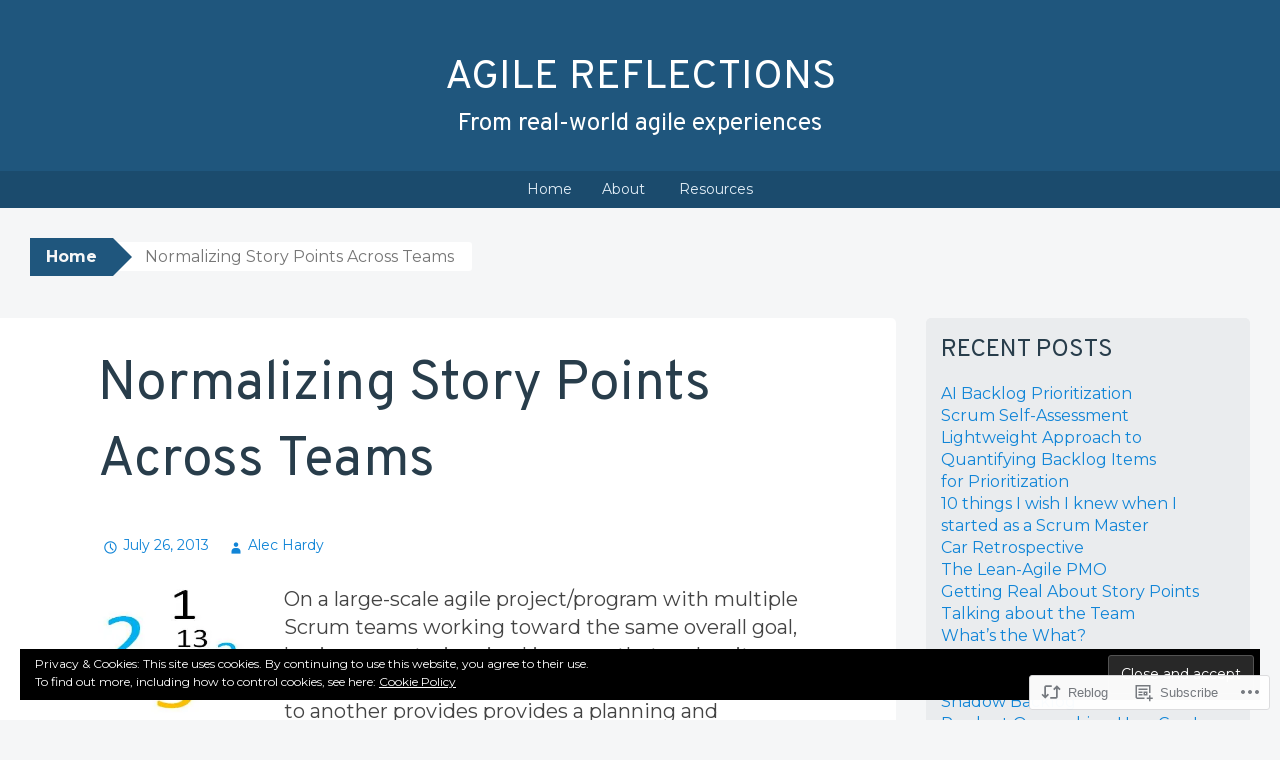

--- FILE ---
content_type: text/html; charset=UTF-8
request_url: https://agilereflections.com/2013/07/26/normalizing-story-points-across-teams/
body_size: 25677
content:
<!DOCTYPE html>
<html lang="en">
<head>
<meta charset="UTF-8">
<meta name="viewport" content="width=device-width, initial-scale=1">
<title>Normalizing Story Points Across Teams | Agile Reflections</title>
<link rel="profile" href="http://gmpg.org/xfn/11">
<link rel="pingback" href="https://agilereflections.com/xmlrpc.php">
<script type="text/javascript">
  WebFontConfig = {"google":{"families":["Overpass:r:latin,latin-ext","Montserrat:r,i,b,bi:latin,latin-ext"]},"api_url":"https:\/\/fonts-api.wp.com\/css"};
  (function() {
    var wf = document.createElement('script');
    wf.src = '/wp-content/plugins/custom-fonts/js/webfont.js';
    wf.type = 'text/javascript';
    wf.async = 'true';
    var s = document.getElementsByTagName('script')[0];
    s.parentNode.insertBefore(wf, s);
	})();
</script><style id="jetpack-custom-fonts-css">.wf-active button, .wf-active html, .wf-active input, .wf-active select, .wf-active textarea{font-family:"Montserrat",sans-serif}.wf-active body{font-family:"Montserrat",sans-serif}.wf-active #infinite-handle span, .wf-active .button, .wf-active .button:visited, .wf-active button, .wf-active html input[type="button"], .wf-active input[type="reset"], .wf-active input[type="submit"]{font-family:"Montserrat",sans-serif}.wf-active input[type="email"], .wf-active input[type="password"], .wf-active input[type="search"], .wf-active input[type="text"], .wf-active textarea{font-family:"Montserrat",sans-serif}.wf-active .main-navigation{font-family:"Montserrat",sans-serif}.wf-active .breadcrumbs{font-family:"Montserrat",sans-serif}.wf-active .entry-meta{font-family:"Montserrat",sans-serif}.wf-active .nav-next a, .wf-active .nav-previous a{font-family:"Montserrat",sans-serif}.wf-active .comment-body .reply{font-family:"Montserrat",sans-serif}.wf-active .comment-author .fn{font-family:"Montserrat",sans-serif}.wf-active .comment-metadata a, .wf-active .comment-metadata a:visited{font-family:"Montserrat",sans-serif}.wf-active .comment-form label{font-family:"Montserrat",sans-serif}.wf-active .legal{font-family:"Montserrat",sans-serif}.wf-active h1{font-size:2.04em;font-style:normal;font-weight:400}.wf-active h2{font-size:1.591em;font-style:normal;font-weight:400}.wf-active h3{font-size:1.36em;font-style:normal;font-weight:400}.wf-active h4{font-size:1.129em;font-style:normal;font-weight:400}.wf-active h5{font-size:1.02em;font-style:normal;font-weight:400}.wf-active h6{font-size:1.02em;font-style:normal;font-weight:400}@media ( min-width: 980px ){.wf-active h1{font-size:2.72em;font-style:normal;font-weight:400}}@media ( min-width: 980px ){.wf-active h2{font-size:2.04em;font-style:normal;font-weight:400}}@media ( min-width: 980px ){.wf-active h3{font-size:1.591em;font-style:normal;font-weight:400}}@media ( min-width: 980px ){.wf-active h4{font-size:1.36em;font-style:normal;font-weight:400}}@media ( min-width: 980px ){.wf-active h5{font-size:1.129em;font-style:normal;font-weight:400}}@media ( min-width: 980px ){.wf-active h6{font-size:1.02em;font-style:normal;font-weight:400}}.wf-active h1, .wf-active h2, .wf-active h3, .wf-active h4, .wf-active h5, .wf-active h6{font-family:"Overpass",sans-serif;font-weight:400;font-style:normal}.wf-active .site-title{font-size:40.8px;font-style:normal;font-weight:400}.wf-active .site-description{font-size:24.5px;font-weight:400;font-family:"Overpass",sans-serif;font-style:normal}.wf-active .page-title{font-size:24.5px;font-style:normal;font-weight:400}.wf-active .comments-title{font-weight:400;font-style:normal}.wf-active .widget-title{font-size:24.5px;font-style:normal;font-weight:400}</style>
<meta name='robots' content='max-image-preview:large' />
<meta name="google-site-verification" content="mW-q93Kior3faHDYdmZ25G2oXlzH5qrwSZxadwheATc" />

<!-- Async WordPress.com Remote Login -->
<script id="wpcom_remote_login_js">
var wpcom_remote_login_extra_auth = '';
function wpcom_remote_login_remove_dom_node_id( element_id ) {
	var dom_node = document.getElementById( element_id );
	if ( dom_node ) { dom_node.parentNode.removeChild( dom_node ); }
}
function wpcom_remote_login_remove_dom_node_classes( class_name ) {
	var dom_nodes = document.querySelectorAll( '.' + class_name );
	for ( var i = 0; i < dom_nodes.length; i++ ) {
		dom_nodes[ i ].parentNode.removeChild( dom_nodes[ i ] );
	}
}
function wpcom_remote_login_final_cleanup() {
	wpcom_remote_login_remove_dom_node_classes( "wpcom_remote_login_msg" );
	wpcom_remote_login_remove_dom_node_id( "wpcom_remote_login_key" );
	wpcom_remote_login_remove_dom_node_id( "wpcom_remote_login_validate" );
	wpcom_remote_login_remove_dom_node_id( "wpcom_remote_login_js" );
	wpcom_remote_login_remove_dom_node_id( "wpcom_request_access_iframe" );
	wpcom_remote_login_remove_dom_node_id( "wpcom_request_access_styles" );
}

// Watch for messages back from the remote login
window.addEventListener( "message", function( e ) {
	if ( e.origin === "https://r-login.wordpress.com" ) {
		var data = {};
		try {
			data = JSON.parse( e.data );
		} catch( e ) {
			wpcom_remote_login_final_cleanup();
			return;
		}

		if ( data.msg === 'LOGIN' ) {
			// Clean up the login check iframe
			wpcom_remote_login_remove_dom_node_id( "wpcom_remote_login_key" );

			var id_regex = new RegExp( /^[0-9]+$/ );
			var token_regex = new RegExp( /^.*|.*|.*$/ );
			if (
				token_regex.test( data.token )
				&& id_regex.test( data.wpcomid )
			) {
				// We have everything we need to ask for a login
				var script = document.createElement( "script" );
				script.setAttribute( "id", "wpcom_remote_login_validate" );
				script.src = '/remote-login.php?wpcom_remote_login=validate'
					+ '&wpcomid=' + data.wpcomid
					+ '&token=' + encodeURIComponent( data.token )
					+ '&host=' + window.location.protocol
					+ '//' + window.location.hostname
					+ '&postid=492'
					+ '&is_singular=1';
				document.body.appendChild( script );
			}

			return;
		}

		// Safari ITP, not logged in, so redirect
		if ( data.msg === 'LOGIN-REDIRECT' ) {
			window.location = 'https://wordpress.com/log-in?redirect_to=' + window.location.href;
			return;
		}

		// Safari ITP, storage access failed, remove the request
		if ( data.msg === 'LOGIN-REMOVE' ) {
			var css_zap = 'html { -webkit-transition: margin-top 1s; transition: margin-top 1s; } /* 9001 */ html { margin-top: 0 !important; } * html body { margin-top: 0 !important; } @media screen and ( max-width: 782px ) { html { margin-top: 0 !important; } * html body { margin-top: 0 !important; } }';
			var style_zap = document.createElement( 'style' );
			style_zap.type = 'text/css';
			style_zap.appendChild( document.createTextNode( css_zap ) );
			document.body.appendChild( style_zap );

			var e = document.getElementById( 'wpcom_request_access_iframe' );
			e.parentNode.removeChild( e );

			document.cookie = 'wordpress_com_login_access=denied; path=/; max-age=31536000';

			return;
		}

		// Safari ITP
		if ( data.msg === 'REQUEST_ACCESS' ) {
			console.log( 'request access: safari' );

			// Check ITP iframe enable/disable knob
			if ( wpcom_remote_login_extra_auth !== 'safari_itp_iframe' ) {
				return;
			}

			// If we are in a "private window" there is no ITP.
			var private_window = false;
			try {
				var opendb = window.openDatabase( null, null, null, null );
			} catch( e ) {
				private_window = true;
			}

			if ( private_window ) {
				console.log( 'private window' );
				return;
			}

			var iframe = document.createElement( 'iframe' );
			iframe.id = 'wpcom_request_access_iframe';
			iframe.setAttribute( 'scrolling', 'no' );
			iframe.setAttribute( 'sandbox', 'allow-storage-access-by-user-activation allow-scripts allow-same-origin allow-top-navigation-by-user-activation' );
			iframe.src = 'https://r-login.wordpress.com/remote-login.php?wpcom_remote_login=request_access&origin=' + encodeURIComponent( data.origin ) + '&wpcomid=' + encodeURIComponent( data.wpcomid );

			var css = 'html { -webkit-transition: margin-top 1s; transition: margin-top 1s; } /* 9001 */ html { margin-top: 46px !important; } * html body { margin-top: 46px !important; } @media screen and ( max-width: 660px ) { html { margin-top: 71px !important; } * html body { margin-top: 71px !important; } #wpcom_request_access_iframe { display: block; height: 71px !important; } } #wpcom_request_access_iframe { border: 0px; height: 46px; position: fixed; top: 0; left: 0; width: 100%; min-width: 100%; z-index: 99999; background: #23282d; } ';

			var style = document.createElement( 'style' );
			style.type = 'text/css';
			style.id = 'wpcom_request_access_styles';
			style.appendChild( document.createTextNode( css ) );
			document.body.appendChild( style );

			document.body.appendChild( iframe );
		}

		if ( data.msg === 'DONE' ) {
			wpcom_remote_login_final_cleanup();
		}
	}
}, false );

// Inject the remote login iframe after the page has had a chance to load
// more critical resources
window.addEventListener( "DOMContentLoaded", function( e ) {
	var iframe = document.createElement( "iframe" );
	iframe.style.display = "none";
	iframe.setAttribute( "scrolling", "no" );
	iframe.setAttribute( "id", "wpcom_remote_login_key" );
	iframe.src = "https://r-login.wordpress.com/remote-login.php"
		+ "?wpcom_remote_login=key"
		+ "&origin=aHR0cHM6Ly9hZ2lsZXJlZmxlY3Rpb25zLmNvbQ%3D%3D"
		+ "&wpcomid=38649362"
		+ "&time=" + Math.floor( Date.now() / 1000 );
	document.body.appendChild( iframe );
}, false );
</script>
<link rel='dns-prefetch' href='//s0.wp.com' />
<link rel="alternate" type="application/rss+xml" title="Agile Reflections &raquo; Feed" href="https://agilereflections.com/feed/" />
<link rel="alternate" type="application/rss+xml" title="Agile Reflections &raquo; Comments Feed" href="https://agilereflections.com/comments/feed/" />
	<script type="text/javascript">
		/* <![CDATA[ */
		function addLoadEvent(func) {
			var oldonload = window.onload;
			if (typeof window.onload != 'function') {
				window.onload = func;
			} else {
				window.onload = function () {
					oldonload();
					func();
				}
			}
		}
		/* ]]> */
	</script>
	<link crossorigin='anonymous' rel='stylesheet' id='all-css-0-1' href='/_static/??-eJxtzEkKgDAMQNELWYNjcSGeRdog1Q7BpHh9UQRBXD74fDhImRQFo0DIinxeXGRYUWg222PgHCEkmz0y7OhnQasosXxUGuYC/o/ebfh+b135FMZKd02th77t1hMpiDR+&cssminify=yes' type='text/css' media='all' />
<style id='wp-emoji-styles-inline-css'>

	img.wp-smiley, img.emoji {
		display: inline !important;
		border: none !important;
		box-shadow: none !important;
		height: 1em !important;
		width: 1em !important;
		margin: 0 0.07em !important;
		vertical-align: -0.1em !important;
		background: none !important;
		padding: 0 !important;
	}
/*# sourceURL=wp-emoji-styles-inline-css */
</style>
<link crossorigin='anonymous' rel='stylesheet' id='all-css-2-1' href='/wp-content/plugins/gutenberg-core/v22.2.0/build/styles/block-library/style.css?m=1764855221i&cssminify=yes' type='text/css' media='all' />
<style id='wp-block-library-inline-css'>
.has-text-align-justify {
	text-align:justify;
}
.has-text-align-justify{text-align:justify;}

/*# sourceURL=wp-block-library-inline-css */
</style><style id='global-styles-inline-css'>
:root{--wp--preset--aspect-ratio--square: 1;--wp--preset--aspect-ratio--4-3: 4/3;--wp--preset--aspect-ratio--3-4: 3/4;--wp--preset--aspect-ratio--3-2: 3/2;--wp--preset--aspect-ratio--2-3: 2/3;--wp--preset--aspect-ratio--16-9: 16/9;--wp--preset--aspect-ratio--9-16: 9/16;--wp--preset--color--black: #000000;--wp--preset--color--cyan-bluish-gray: #abb8c3;--wp--preset--color--white: #ffffff;--wp--preset--color--pale-pink: #f78da7;--wp--preset--color--vivid-red: #cf2e2e;--wp--preset--color--luminous-vivid-orange: #ff6900;--wp--preset--color--luminous-vivid-amber: #fcb900;--wp--preset--color--light-green-cyan: #7bdcb5;--wp--preset--color--vivid-green-cyan: #00d084;--wp--preset--color--pale-cyan-blue: #8ed1fc;--wp--preset--color--vivid-cyan-blue: #0693e3;--wp--preset--color--vivid-purple: #9b51e0;--wp--preset--gradient--vivid-cyan-blue-to-vivid-purple: linear-gradient(135deg,rgb(6,147,227) 0%,rgb(155,81,224) 100%);--wp--preset--gradient--light-green-cyan-to-vivid-green-cyan: linear-gradient(135deg,rgb(122,220,180) 0%,rgb(0,208,130) 100%);--wp--preset--gradient--luminous-vivid-amber-to-luminous-vivid-orange: linear-gradient(135deg,rgb(252,185,0) 0%,rgb(255,105,0) 100%);--wp--preset--gradient--luminous-vivid-orange-to-vivid-red: linear-gradient(135deg,rgb(255,105,0) 0%,rgb(207,46,46) 100%);--wp--preset--gradient--very-light-gray-to-cyan-bluish-gray: linear-gradient(135deg,rgb(238,238,238) 0%,rgb(169,184,195) 100%);--wp--preset--gradient--cool-to-warm-spectrum: linear-gradient(135deg,rgb(74,234,220) 0%,rgb(151,120,209) 20%,rgb(207,42,186) 40%,rgb(238,44,130) 60%,rgb(251,105,98) 80%,rgb(254,248,76) 100%);--wp--preset--gradient--blush-light-purple: linear-gradient(135deg,rgb(255,206,236) 0%,rgb(152,150,240) 100%);--wp--preset--gradient--blush-bordeaux: linear-gradient(135deg,rgb(254,205,165) 0%,rgb(254,45,45) 50%,rgb(107,0,62) 100%);--wp--preset--gradient--luminous-dusk: linear-gradient(135deg,rgb(255,203,112) 0%,rgb(199,81,192) 50%,rgb(65,88,208) 100%);--wp--preset--gradient--pale-ocean: linear-gradient(135deg,rgb(255,245,203) 0%,rgb(182,227,212) 50%,rgb(51,167,181) 100%);--wp--preset--gradient--electric-grass: linear-gradient(135deg,rgb(202,248,128) 0%,rgb(113,206,126) 100%);--wp--preset--gradient--midnight: linear-gradient(135deg,rgb(2,3,129) 0%,rgb(40,116,252) 100%);--wp--preset--font-size--small: 13px;--wp--preset--font-size--medium: 20px;--wp--preset--font-size--large: 36px;--wp--preset--font-size--x-large: 42px;--wp--preset--font-family--albert-sans: 'Albert Sans', sans-serif;--wp--preset--font-family--alegreya: Alegreya, serif;--wp--preset--font-family--arvo: Arvo, serif;--wp--preset--font-family--bodoni-moda: 'Bodoni Moda', serif;--wp--preset--font-family--bricolage-grotesque: 'Bricolage Grotesque', sans-serif;--wp--preset--font-family--cabin: Cabin, sans-serif;--wp--preset--font-family--chivo: Chivo, sans-serif;--wp--preset--font-family--commissioner: Commissioner, sans-serif;--wp--preset--font-family--cormorant: Cormorant, serif;--wp--preset--font-family--courier-prime: 'Courier Prime', monospace;--wp--preset--font-family--crimson-pro: 'Crimson Pro', serif;--wp--preset--font-family--dm-mono: 'DM Mono', monospace;--wp--preset--font-family--dm-sans: 'DM Sans', sans-serif;--wp--preset--font-family--dm-serif-display: 'DM Serif Display', serif;--wp--preset--font-family--domine: Domine, serif;--wp--preset--font-family--eb-garamond: 'EB Garamond', serif;--wp--preset--font-family--epilogue: Epilogue, sans-serif;--wp--preset--font-family--fahkwang: Fahkwang, sans-serif;--wp--preset--font-family--figtree: Figtree, sans-serif;--wp--preset--font-family--fira-sans: 'Fira Sans', sans-serif;--wp--preset--font-family--fjalla-one: 'Fjalla One', sans-serif;--wp--preset--font-family--fraunces: Fraunces, serif;--wp--preset--font-family--gabarito: Gabarito, system-ui;--wp--preset--font-family--ibm-plex-mono: 'IBM Plex Mono', monospace;--wp--preset--font-family--ibm-plex-sans: 'IBM Plex Sans', sans-serif;--wp--preset--font-family--ibarra-real-nova: 'Ibarra Real Nova', serif;--wp--preset--font-family--instrument-serif: 'Instrument Serif', serif;--wp--preset--font-family--inter: Inter, sans-serif;--wp--preset--font-family--josefin-sans: 'Josefin Sans', sans-serif;--wp--preset--font-family--jost: Jost, sans-serif;--wp--preset--font-family--libre-baskerville: 'Libre Baskerville', serif;--wp--preset--font-family--libre-franklin: 'Libre Franklin', sans-serif;--wp--preset--font-family--literata: Literata, serif;--wp--preset--font-family--lora: Lora, serif;--wp--preset--font-family--merriweather: Merriweather, serif;--wp--preset--font-family--montserrat: Montserrat, sans-serif;--wp--preset--font-family--newsreader: Newsreader, serif;--wp--preset--font-family--noto-sans-mono: 'Noto Sans Mono', sans-serif;--wp--preset--font-family--nunito: Nunito, sans-serif;--wp--preset--font-family--open-sans: 'Open Sans', sans-serif;--wp--preset--font-family--overpass: Overpass, sans-serif;--wp--preset--font-family--pt-serif: 'PT Serif', serif;--wp--preset--font-family--petrona: Petrona, serif;--wp--preset--font-family--piazzolla: Piazzolla, serif;--wp--preset--font-family--playfair-display: 'Playfair Display', serif;--wp--preset--font-family--plus-jakarta-sans: 'Plus Jakarta Sans', sans-serif;--wp--preset--font-family--poppins: Poppins, sans-serif;--wp--preset--font-family--raleway: Raleway, sans-serif;--wp--preset--font-family--roboto: Roboto, sans-serif;--wp--preset--font-family--roboto-slab: 'Roboto Slab', serif;--wp--preset--font-family--rubik: Rubik, sans-serif;--wp--preset--font-family--rufina: Rufina, serif;--wp--preset--font-family--sora: Sora, sans-serif;--wp--preset--font-family--source-sans-3: 'Source Sans 3', sans-serif;--wp--preset--font-family--source-serif-4: 'Source Serif 4', serif;--wp--preset--font-family--space-mono: 'Space Mono', monospace;--wp--preset--font-family--syne: Syne, sans-serif;--wp--preset--font-family--texturina: Texturina, serif;--wp--preset--font-family--urbanist: Urbanist, sans-serif;--wp--preset--font-family--work-sans: 'Work Sans', sans-serif;--wp--preset--spacing--20: 0.44rem;--wp--preset--spacing--30: 0.67rem;--wp--preset--spacing--40: 1rem;--wp--preset--spacing--50: 1.5rem;--wp--preset--spacing--60: 2.25rem;--wp--preset--spacing--70: 3.38rem;--wp--preset--spacing--80: 5.06rem;--wp--preset--shadow--natural: 6px 6px 9px rgba(0, 0, 0, 0.2);--wp--preset--shadow--deep: 12px 12px 50px rgba(0, 0, 0, 0.4);--wp--preset--shadow--sharp: 6px 6px 0px rgba(0, 0, 0, 0.2);--wp--preset--shadow--outlined: 6px 6px 0px -3px rgb(255, 255, 255), 6px 6px rgb(0, 0, 0);--wp--preset--shadow--crisp: 6px 6px 0px rgb(0, 0, 0);}:where(.is-layout-flex){gap: 0.5em;}:where(.is-layout-grid){gap: 0.5em;}body .is-layout-flex{display: flex;}.is-layout-flex{flex-wrap: wrap;align-items: center;}.is-layout-flex > :is(*, div){margin: 0;}body .is-layout-grid{display: grid;}.is-layout-grid > :is(*, div){margin: 0;}:where(.wp-block-columns.is-layout-flex){gap: 2em;}:where(.wp-block-columns.is-layout-grid){gap: 2em;}:where(.wp-block-post-template.is-layout-flex){gap: 1.25em;}:where(.wp-block-post-template.is-layout-grid){gap: 1.25em;}.has-black-color{color: var(--wp--preset--color--black) !important;}.has-cyan-bluish-gray-color{color: var(--wp--preset--color--cyan-bluish-gray) !important;}.has-white-color{color: var(--wp--preset--color--white) !important;}.has-pale-pink-color{color: var(--wp--preset--color--pale-pink) !important;}.has-vivid-red-color{color: var(--wp--preset--color--vivid-red) !important;}.has-luminous-vivid-orange-color{color: var(--wp--preset--color--luminous-vivid-orange) !important;}.has-luminous-vivid-amber-color{color: var(--wp--preset--color--luminous-vivid-amber) !important;}.has-light-green-cyan-color{color: var(--wp--preset--color--light-green-cyan) !important;}.has-vivid-green-cyan-color{color: var(--wp--preset--color--vivid-green-cyan) !important;}.has-pale-cyan-blue-color{color: var(--wp--preset--color--pale-cyan-blue) !important;}.has-vivid-cyan-blue-color{color: var(--wp--preset--color--vivid-cyan-blue) !important;}.has-vivid-purple-color{color: var(--wp--preset--color--vivid-purple) !important;}.has-black-background-color{background-color: var(--wp--preset--color--black) !important;}.has-cyan-bluish-gray-background-color{background-color: var(--wp--preset--color--cyan-bluish-gray) !important;}.has-white-background-color{background-color: var(--wp--preset--color--white) !important;}.has-pale-pink-background-color{background-color: var(--wp--preset--color--pale-pink) !important;}.has-vivid-red-background-color{background-color: var(--wp--preset--color--vivid-red) !important;}.has-luminous-vivid-orange-background-color{background-color: var(--wp--preset--color--luminous-vivid-orange) !important;}.has-luminous-vivid-amber-background-color{background-color: var(--wp--preset--color--luminous-vivid-amber) !important;}.has-light-green-cyan-background-color{background-color: var(--wp--preset--color--light-green-cyan) !important;}.has-vivid-green-cyan-background-color{background-color: var(--wp--preset--color--vivid-green-cyan) !important;}.has-pale-cyan-blue-background-color{background-color: var(--wp--preset--color--pale-cyan-blue) !important;}.has-vivid-cyan-blue-background-color{background-color: var(--wp--preset--color--vivid-cyan-blue) !important;}.has-vivid-purple-background-color{background-color: var(--wp--preset--color--vivid-purple) !important;}.has-black-border-color{border-color: var(--wp--preset--color--black) !important;}.has-cyan-bluish-gray-border-color{border-color: var(--wp--preset--color--cyan-bluish-gray) !important;}.has-white-border-color{border-color: var(--wp--preset--color--white) !important;}.has-pale-pink-border-color{border-color: var(--wp--preset--color--pale-pink) !important;}.has-vivid-red-border-color{border-color: var(--wp--preset--color--vivid-red) !important;}.has-luminous-vivid-orange-border-color{border-color: var(--wp--preset--color--luminous-vivid-orange) !important;}.has-luminous-vivid-amber-border-color{border-color: var(--wp--preset--color--luminous-vivid-amber) !important;}.has-light-green-cyan-border-color{border-color: var(--wp--preset--color--light-green-cyan) !important;}.has-vivid-green-cyan-border-color{border-color: var(--wp--preset--color--vivid-green-cyan) !important;}.has-pale-cyan-blue-border-color{border-color: var(--wp--preset--color--pale-cyan-blue) !important;}.has-vivid-cyan-blue-border-color{border-color: var(--wp--preset--color--vivid-cyan-blue) !important;}.has-vivid-purple-border-color{border-color: var(--wp--preset--color--vivid-purple) !important;}.has-vivid-cyan-blue-to-vivid-purple-gradient-background{background: var(--wp--preset--gradient--vivid-cyan-blue-to-vivid-purple) !important;}.has-light-green-cyan-to-vivid-green-cyan-gradient-background{background: var(--wp--preset--gradient--light-green-cyan-to-vivid-green-cyan) !important;}.has-luminous-vivid-amber-to-luminous-vivid-orange-gradient-background{background: var(--wp--preset--gradient--luminous-vivid-amber-to-luminous-vivid-orange) !important;}.has-luminous-vivid-orange-to-vivid-red-gradient-background{background: var(--wp--preset--gradient--luminous-vivid-orange-to-vivid-red) !important;}.has-very-light-gray-to-cyan-bluish-gray-gradient-background{background: var(--wp--preset--gradient--very-light-gray-to-cyan-bluish-gray) !important;}.has-cool-to-warm-spectrum-gradient-background{background: var(--wp--preset--gradient--cool-to-warm-spectrum) !important;}.has-blush-light-purple-gradient-background{background: var(--wp--preset--gradient--blush-light-purple) !important;}.has-blush-bordeaux-gradient-background{background: var(--wp--preset--gradient--blush-bordeaux) !important;}.has-luminous-dusk-gradient-background{background: var(--wp--preset--gradient--luminous-dusk) !important;}.has-pale-ocean-gradient-background{background: var(--wp--preset--gradient--pale-ocean) !important;}.has-electric-grass-gradient-background{background: var(--wp--preset--gradient--electric-grass) !important;}.has-midnight-gradient-background{background: var(--wp--preset--gradient--midnight) !important;}.has-small-font-size{font-size: var(--wp--preset--font-size--small) !important;}.has-medium-font-size{font-size: var(--wp--preset--font-size--medium) !important;}.has-large-font-size{font-size: var(--wp--preset--font-size--large) !important;}.has-x-large-font-size{font-size: var(--wp--preset--font-size--x-large) !important;}.has-albert-sans-font-family{font-family: var(--wp--preset--font-family--albert-sans) !important;}.has-alegreya-font-family{font-family: var(--wp--preset--font-family--alegreya) !important;}.has-arvo-font-family{font-family: var(--wp--preset--font-family--arvo) !important;}.has-bodoni-moda-font-family{font-family: var(--wp--preset--font-family--bodoni-moda) !important;}.has-bricolage-grotesque-font-family{font-family: var(--wp--preset--font-family--bricolage-grotesque) !important;}.has-cabin-font-family{font-family: var(--wp--preset--font-family--cabin) !important;}.has-chivo-font-family{font-family: var(--wp--preset--font-family--chivo) !important;}.has-commissioner-font-family{font-family: var(--wp--preset--font-family--commissioner) !important;}.has-cormorant-font-family{font-family: var(--wp--preset--font-family--cormorant) !important;}.has-courier-prime-font-family{font-family: var(--wp--preset--font-family--courier-prime) !important;}.has-crimson-pro-font-family{font-family: var(--wp--preset--font-family--crimson-pro) !important;}.has-dm-mono-font-family{font-family: var(--wp--preset--font-family--dm-mono) !important;}.has-dm-sans-font-family{font-family: var(--wp--preset--font-family--dm-sans) !important;}.has-dm-serif-display-font-family{font-family: var(--wp--preset--font-family--dm-serif-display) !important;}.has-domine-font-family{font-family: var(--wp--preset--font-family--domine) !important;}.has-eb-garamond-font-family{font-family: var(--wp--preset--font-family--eb-garamond) !important;}.has-epilogue-font-family{font-family: var(--wp--preset--font-family--epilogue) !important;}.has-fahkwang-font-family{font-family: var(--wp--preset--font-family--fahkwang) !important;}.has-figtree-font-family{font-family: var(--wp--preset--font-family--figtree) !important;}.has-fira-sans-font-family{font-family: var(--wp--preset--font-family--fira-sans) !important;}.has-fjalla-one-font-family{font-family: var(--wp--preset--font-family--fjalla-one) !important;}.has-fraunces-font-family{font-family: var(--wp--preset--font-family--fraunces) !important;}.has-gabarito-font-family{font-family: var(--wp--preset--font-family--gabarito) !important;}.has-ibm-plex-mono-font-family{font-family: var(--wp--preset--font-family--ibm-plex-mono) !important;}.has-ibm-plex-sans-font-family{font-family: var(--wp--preset--font-family--ibm-plex-sans) !important;}.has-ibarra-real-nova-font-family{font-family: var(--wp--preset--font-family--ibarra-real-nova) !important;}.has-instrument-serif-font-family{font-family: var(--wp--preset--font-family--instrument-serif) !important;}.has-inter-font-family{font-family: var(--wp--preset--font-family--inter) !important;}.has-josefin-sans-font-family{font-family: var(--wp--preset--font-family--josefin-sans) !important;}.has-jost-font-family{font-family: var(--wp--preset--font-family--jost) !important;}.has-libre-baskerville-font-family{font-family: var(--wp--preset--font-family--libre-baskerville) !important;}.has-libre-franklin-font-family{font-family: var(--wp--preset--font-family--libre-franklin) !important;}.has-literata-font-family{font-family: var(--wp--preset--font-family--literata) !important;}.has-lora-font-family{font-family: var(--wp--preset--font-family--lora) !important;}.has-merriweather-font-family{font-family: var(--wp--preset--font-family--merriweather) !important;}.has-montserrat-font-family{font-family: var(--wp--preset--font-family--montserrat) !important;}.has-newsreader-font-family{font-family: var(--wp--preset--font-family--newsreader) !important;}.has-noto-sans-mono-font-family{font-family: var(--wp--preset--font-family--noto-sans-mono) !important;}.has-nunito-font-family{font-family: var(--wp--preset--font-family--nunito) !important;}.has-open-sans-font-family{font-family: var(--wp--preset--font-family--open-sans) !important;}.has-overpass-font-family{font-family: var(--wp--preset--font-family--overpass) !important;}.has-pt-serif-font-family{font-family: var(--wp--preset--font-family--pt-serif) !important;}.has-petrona-font-family{font-family: var(--wp--preset--font-family--petrona) !important;}.has-piazzolla-font-family{font-family: var(--wp--preset--font-family--piazzolla) !important;}.has-playfair-display-font-family{font-family: var(--wp--preset--font-family--playfair-display) !important;}.has-plus-jakarta-sans-font-family{font-family: var(--wp--preset--font-family--plus-jakarta-sans) !important;}.has-poppins-font-family{font-family: var(--wp--preset--font-family--poppins) !important;}.has-raleway-font-family{font-family: var(--wp--preset--font-family--raleway) !important;}.has-roboto-font-family{font-family: var(--wp--preset--font-family--roboto) !important;}.has-roboto-slab-font-family{font-family: var(--wp--preset--font-family--roboto-slab) !important;}.has-rubik-font-family{font-family: var(--wp--preset--font-family--rubik) !important;}.has-rufina-font-family{font-family: var(--wp--preset--font-family--rufina) !important;}.has-sora-font-family{font-family: var(--wp--preset--font-family--sora) !important;}.has-source-sans-3-font-family{font-family: var(--wp--preset--font-family--source-sans-3) !important;}.has-source-serif-4-font-family{font-family: var(--wp--preset--font-family--source-serif-4) !important;}.has-space-mono-font-family{font-family: var(--wp--preset--font-family--space-mono) !important;}.has-syne-font-family{font-family: var(--wp--preset--font-family--syne) !important;}.has-texturina-font-family{font-family: var(--wp--preset--font-family--texturina) !important;}.has-urbanist-font-family{font-family: var(--wp--preset--font-family--urbanist) !important;}.has-work-sans-font-family{font-family: var(--wp--preset--font-family--work-sans) !important;}
/*# sourceURL=global-styles-inline-css */
</style>

<style id='classic-theme-styles-inline-css'>
/*! This file is auto-generated */
.wp-block-button__link{color:#fff;background-color:#32373c;border-radius:9999px;box-shadow:none;text-decoration:none;padding:calc(.667em + 2px) calc(1.333em + 2px);font-size:1.125em}.wp-block-file__button{background:#32373c;color:#fff;text-decoration:none}
/*# sourceURL=/wp-includes/css/classic-themes.min.css */
</style>
<link crossorigin='anonymous' rel='stylesheet' id='all-css-4-1' href='/_static/??-eJyNj9sKAjEMRH/IGLzjg/gp0tZYu/ZG0yL+vdnVB8Vl8SVkhjnpFO8ZTIqVYsXQIPtmXWQ0qZD4IauKkgh0doo8BYnNDfMMx7F7Fga0zoWYQWZwLUC9Csg/3MvG3DRqZ0GXJE5Brg9PU490VLMyt7dGbhFPLhq0FKk4AXh8/bdAf2soAcN3pqoU0j5ZWS1K6kNOQZYS+GRUdSl+Cbh45UqPHsNhsduslrv9dr3pnl1lneE=&cssminify=yes' type='text/css' media='all' />
<style id='big-brother-style-inline-css'>
.entry-categories, .entry-tags { clip: rect(1px, 1px, 1px, 1px); height: 1px; position: absolute; overflow: hidden; width: 1px; }
/*# sourceURL=big-brother-style-inline-css */
</style>
<link crossorigin='anonymous' rel='stylesheet' id='print-css-5-1' href='/wp-content/mu-plugins/global-print/global-print.css?m=1465851035i&cssminify=yes' type='text/css' media='print' />
<style id='jetpack-global-styles-frontend-style-inline-css'>
:root { --font-headings: unset; --font-base: unset; --font-headings-default: -apple-system,BlinkMacSystemFont,"Segoe UI",Roboto,Oxygen-Sans,Ubuntu,Cantarell,"Helvetica Neue",sans-serif; --font-base-default: -apple-system,BlinkMacSystemFont,"Segoe UI",Roboto,Oxygen-Sans,Ubuntu,Cantarell,"Helvetica Neue",sans-serif;}
/*# sourceURL=jetpack-global-styles-frontend-style-inline-css */
</style>
<link crossorigin='anonymous' rel='stylesheet' id='all-css-8-1' href='/_static/??-eJyNjcsKAjEMRX/IGtQZBxfip0hMS9sxTYppGfx7H7gRN+7ugcs5sFRHKi1Ig9Jd5R6zGMyhVaTrh8G6QFHfORhYwlvw6P39PbPENZmt4G/ROQuBKWVkxxrVvuBH1lIoz2waILJekF+HUzlupnG3nQ77YZwfuRJIaQ==&cssminify=yes' type='text/css' media='all' />
<script type="text/javascript" id="jetpack_related-posts-js-extra">
/* <![CDATA[ */
var related_posts_js_options = {"post_heading":"h4"};
//# sourceURL=jetpack_related-posts-js-extra
/* ]]> */
</script>
<script type="text/javascript" id="wpcom-actionbar-placeholder-js-extra">
/* <![CDATA[ */
var actionbardata = {"siteID":"38649362","postID":"492","siteURL":"https://agilereflections.com","xhrURL":"https://agilereflections.com/wp-admin/admin-ajax.php","nonce":"254b6b84e8","isLoggedIn":"","statusMessage":"","subsEmailDefault":"instantly","proxyScriptUrl":"https://s0.wp.com/wp-content/js/wpcom-proxy-request.js?m=1513050504i&amp;ver=20211021","shortlink":"https://wp.me/p2CasO-7W","i18n":{"followedText":"New posts from this site will now appear in your \u003Ca href=\"https://wordpress.com/reader\"\u003EReader\u003C/a\u003E","foldBar":"Collapse this bar","unfoldBar":"Expand this bar","shortLinkCopied":"Shortlink copied to clipboard."}};
//# sourceURL=wpcom-actionbar-placeholder-js-extra
/* ]]> */
</script>
<script type="text/javascript" id="jetpack-mu-wpcom-settings-js-before">
/* <![CDATA[ */
var JETPACK_MU_WPCOM_SETTINGS = {"assetsUrl":"https://s0.wp.com/wp-content/mu-plugins/jetpack-mu-wpcom-plugin/sun/jetpack_vendor/automattic/jetpack-mu-wpcom/src/build/"};
//# sourceURL=jetpack-mu-wpcom-settings-js-before
/* ]]> */
</script>
<script crossorigin='anonymous' type='text/javascript'  src='/_static/??/wp-content/mu-plugins/jetpack-plugin/sun/_inc/build/related-posts/related-posts.min.js,/wp-content/js/rlt-proxy.js?m=1755011788j'></script>
<script type="text/javascript" id="rlt-proxy-js-after">
/* <![CDATA[ */
	rltInitialize( {"token":null,"iframeOrigins":["https:\/\/widgets.wp.com"]} );
//# sourceURL=rlt-proxy-js-after
/* ]]> */
</script>
<link rel="EditURI" type="application/rsd+xml" title="RSD" href="https://agilereflectionsdotcom.wordpress.com/xmlrpc.php?rsd" />
<meta name="generator" content="WordPress.com" />
<link rel="canonical" href="https://agilereflections.com/2013/07/26/normalizing-story-points-across-teams/" />
<link rel='shortlink' href='https://wp.me/p2CasO-7W' />
<link rel="alternate" type="application/json+oembed" href="https://public-api.wordpress.com/oembed/?format=json&amp;url=https%3A%2F%2Fagilereflections.com%2F2013%2F07%2F26%2Fnormalizing-story-points-across-teams%2F&amp;for=wpcom-auto-discovery" /><link rel="alternate" type="application/xml+oembed" href="https://public-api.wordpress.com/oembed/?format=xml&amp;url=https%3A%2F%2Fagilereflections.com%2F2013%2F07%2F26%2Fnormalizing-story-points-across-teams%2F&amp;for=wpcom-auto-discovery" />
<!-- Jetpack Open Graph Tags -->
<meta property="og:type" content="article" />
<meta property="og:title" content="Normalizing Story Points Across Teams" />
<meta property="og:url" content="https://agilereflections.com/2013/07/26/normalizing-story-points-across-teams/" />
<meta property="og:description" content="On a large-scale agile project/program with multiple Scrum teams working toward the same overall goal, having user stories sized in a way that makes it easier to re-assign them from one Scrum team …" />
<meta property="article:published_time" content="2013-07-27T03:25:53+00:00" />
<meta property="article:modified_time" content="2013-07-27T03:25:53+00:00" />
<meta property="og:site_name" content="Agile Reflections" />
<meta property="og:image" content="https://agilereflections.com/wp-content/uploads/2013/07/normalized-story-points.jpg" />
<meta property="og:image:width" content="167" />
<meta property="og:image:height" content="144" />
<meta property="og:image:alt" content="normalized story points" />
<meta property="og:locale" content="en_US" />
<meta property="article:publisher" content="https://www.facebook.com/WordPresscom" />
<meta name="twitter:text:title" content="Normalizing Story Points Across&nbsp;Teams" />
<meta name="twitter:image" content="https://agilereflections.com/wp-content/uploads/2013/07/normalized-story-points.jpg?w=144" />
<meta name="twitter:image:alt" content="normalized story points" />
<meta name="twitter:card" content="summary" />

<!-- End Jetpack Open Graph Tags -->
<link rel="shortcut icon" type="image/x-icon" href="https://secure.gravatar.com/blavatar/0f2d52c6f2e4d25e388490302e571cf60cc9e681a856e92a0b667b4774f754d6?s=32" sizes="16x16" />
<link rel="icon" type="image/x-icon" href="https://secure.gravatar.com/blavatar/0f2d52c6f2e4d25e388490302e571cf60cc9e681a856e92a0b667b4774f754d6?s=32" sizes="16x16" />
<link rel="apple-touch-icon" href="https://secure.gravatar.com/blavatar/0f2d52c6f2e4d25e388490302e571cf60cc9e681a856e92a0b667b4774f754d6?s=114" />
<link rel='openid.server' href='https://agilereflections.com/?openidserver=1' />
<link rel='openid.delegate' href='https://agilereflections.com/' />
<link rel="search" type="application/opensearchdescription+xml" href="https://agilereflections.com/osd.xml" title="Agile Reflections" />
<link rel="search" type="application/opensearchdescription+xml" href="https://s1.wp.com/opensearch.xml" title="WordPress.com" />
		<style type="text/css">
			.recentcomments a {
				display: inline !important;
				padding: 0 !important;
				margin: 0 !important;
			}

			table.recentcommentsavatartop img.avatar, table.recentcommentsavatarend img.avatar {
				border: 0px;
				margin: 0;
			}

			table.recentcommentsavatartop a, table.recentcommentsavatarend a {
				border: 0px !important;
				background-color: transparent !important;
			}

			td.recentcommentsavatarend, td.recentcommentsavatartop {
				padding: 0px 0px 1px 0px;
				margin: 0px;
			}

			td.recentcommentstextend {
				border: none !important;
				padding: 0px 0px 2px 10px;
			}

			.rtl td.recentcommentstextend {
				padding: 0px 10px 2px 0px;
			}

			td.recentcommentstexttop {
				border: none;
				padding: 0px 0px 0px 10px;
			}

			.rtl td.recentcommentstexttop {
				padding: 0px 10px 0px 0px;
			}
		</style>
		<meta name="description" content="On a large-scale agile project/program with multiple Scrum teams working toward the same overall goal, having user stories sized in a way that makes it easier to re-assign them from one Scrum team to another provides provides a planning and execution advantage when balancing work across teams to optimize delivery dates. &nbsp; Before adopting a common story points scale, there are a couple&hellip;" />

<link crossorigin='anonymous' rel='stylesheet' id='all-css-0-3' href='/_static/??-eJyNzMkKwkAMBuAXcgwutXgQH0XGNJTpZBaahMG3t4XqUTz+Cx+06rBkpayQzFW2MWSBibR6jFsGsQyPkBGeXDAKSAuV5j2K7OBvIJXBmATQz8WE+Pv5FL+8FoaRVIBsWUsM5Ng3UEqVvS6o6ItpBe7pdui707G/Xs7d9AY3dFN0&cssminify=yes' type='text/css' media='all' />
</head>

<body class="wp-singular post-template-default single single-post postid-492 single-format-standard wp-theme-pubbig-brother customizer-styles-applied jetpack-reblog-enabled categories-hidden tags-hidden">
<div id="page" class="hfeed site">
	<a class="skip-link screen-reader-text" href="#content">Skip to content</a>
		<header id="masthead" class="site-header clearfix" role="banner">
				<div class="site-branding">
			<a href="https://agilereflections.com/" class="site-logo-link" rel="home" itemprop="url"></a>			<h1 class="site-title"><a href="https://agilereflections.com/" rel="home">Agile Reflections</a></h1>
			<h2 class="site-description">From real-world agile experiences</h2>
		</div>

		<nav id="site-navigation" class="main-navigation nav-horizontal" role="navigation">
			<button class="menu-toggle" aria-controls="primary-menu" aria-expanded="false">Menu</button>
			<div id="primary-menu" class="menu"><ul>
<li ><a href="https://agilereflections.com/">Home</a></li><li class="page_item page-item-2"><a href="https://agilereflections.com/about/">About</a></li>
<li class="page_item page-item-587"><a href="https://agilereflections.com/resources/">Resources</a></li>
</ul></div>
		</nav><!-- #site-navigation -->
	</header><!-- #masthead -->

	<div id="content" class="site-content clearfix">
			<div class="breadcrumbs">
			<a class="breadcrumbs-root" href="https://agilereflections.com/">Home</a><span class="breadcrumbs-current">Normalizing Story Points Across&nbsp;Teams</span>		</div>
		<div class="primary content-area">
		<main id="main" class="site-main" role="main">

					<div class="article-wrapper">
				
<article id="post-492" class="post-492 post type-post status-publish format-standard hentry category-sizing category-sprint-planning category-story-points category-user-stories tag-sizing tag-sprint-planning tag-story-points tag-user-stories">
	<header class="entry-header">
					<h1 class="entry-title">Normalizing Story Points Across&nbsp;Teams</h1>
		
		<div class="entry-meta">
						<span class="posted-on"><a href="https://agilereflections.com/2013/07/26/normalizing-story-points-across-teams/" rel="bookmark"><time class="entry-date published" datetime="2013-07-26T23:25:53-04:00">July 26, 2013</time></a></span> <span class="byline"><span class="author vcard"><a class="url fn n" href="https://agilereflections.com/author/alechardy/">Alec Hardy</a></span></span>
			<span class="entry-categories"><a href="https://agilereflections.com/category/sizing/" rel="category tag">Sizing</a>, <a href="https://agilereflections.com/category/sprint-planning/" rel="category tag">Sprint Planning</a>, <a href="https://agilereflections.com/category/story-points/" rel="category tag">Story Points</a>, <a href="https://agilereflections.com/category/user-stories/" rel="category tag">User Stories</a></span><span class="entry-tags"><a href="https://agilereflections.com/tag/sizing/" rel="tag">Sizing</a>, <a href="https://agilereflections.com/tag/sprint-planning/" rel="tag">Sprint Planning</a>, <a href="https://agilereflections.com/tag/story-points/" rel="tag">Story Points</a>, <a href="https://agilereflections.com/tag/user-stories/" rel="tag">User Stories</a></span>		</div><!-- .entry-meta -->
	</header><!-- .entry-header -->

	<div class="entry-content">
		<p><a href="https://agilereflections.com/wp-content/uploads/2013/07/normalized-story-points.jpg"><img data-attachment-id="493" data-permalink="https://agilereflections.com/2013/07/26/normalizing-story-points-across-teams/normalized-story-points/#main" data-orig-file="https://agilereflections.com/wp-content/uploads/2013/07/normalized-story-points.jpg" data-orig-size="208,230" data-comments-opened="1" data-image-meta="{&quot;aperture&quot;:&quot;0&quot;,&quot;credit&quot;:&quot;Hardy, Alec&quot;,&quot;camera&quot;:&quot;&quot;,&quot;caption&quot;:&quot;&quot;,&quot;created_timestamp&quot;:&quot;1374671228&quot;,&quot;copyright&quot;:&quot;&quot;,&quot;focal_length&quot;:&quot;0&quot;,&quot;iso&quot;:&quot;0&quot;,&quot;shutter_speed&quot;:&quot;0&quot;,&quot;title&quot;:&quot;&quot;}" data-image-title="normalized story points" data-image-description="" data-image-caption="" data-medium-file="https://agilereflections.com/wp-content/uploads/2013/07/normalized-story-points.jpg?w=208" data-large-file="https://agilereflections.com/wp-content/uploads/2013/07/normalized-story-points.jpg?w=208" class="alignleft size-full wp-image-493" style="width:146px;height:130px;" alt="normalized story points" src="https://agilereflections.com/wp-content/uploads/2013/07/normalized-story-points.jpg?w=700"   /></a></p>
<p>On a large-scale agile project/program with multiple Scrum teams working toward the same overall goal, having user stories sized in a way that makes it easier to re-assign them from one Scrum team to another provides provides a planning and execution advantage when balancing work across teams to optimize delivery dates.</p>
<p>&nbsp;</p>
<p>Before adopting a common story points scale, there are a couple of keys to consider in designing the team structures:</p>
<ul>
<li>Skill sets should be balanced across teams rather than having teams that are specialized (i.e. don&#8217;t have a user interface team, a database team, a services team, etc.). This allows each team to develop entire features rather than individual layers of the application. And just as importantly, it provides flexibility to move user stories from one team&#8217;s backlog to another&#8217;s, helping to avoid any one team from becoming the critical path.</li>
<li>Once the teams are formed, the teams are kept together rather than constantly re-assigning people to different teams. The philosophy of “taking the work to the team” helps high-performing teams to continue to produce rather than paying the price associated with forming/storming/norming/etc. every time new team members are added to a team. This can be a very difficult concept for organizations that are accustomed to traditional resource leveling across a department or organization, but it critical to keeping teams operating at peak productivity.</li>
</ul>
<p>With the team structure in place, features to be developed can then be introduced into each team’s backlog. On a project that is not constrained by a minimum feature set and go-live date (the kind that we read about in text books), the product increment is released when each team completes the features in their backlog and necessary integration/regression testing is complete. When a feature set is needed by a certain date, the project manager will seek to understand if one of the teams is on the critical path and not able to meet the forecasted code complete date. If this is the case, they may need to move some of the features or stories to another team’s backlog. In order to do this, the features and stories need to be sized in a currency that is common across all teams – story points.</p>
<p>On a small, single-team project, each team would be free to define what a story point means to them. On a large-scale project/program, it is important that the story points scale is the same for each team in order to facilitate balancing work across teams. This can be accomplished by identifying stories in the backlog that are representative of each story point size and making those stories known to all of the teams. Team leads then attend other teams’ backlog grooming sessions (especially in the early going) to ensure teams to not deviate from the standard.</p>
<p><strong>Reflections:</strong></p>
<ul>
<li>Features and stories belong to the overall project/program, not to an individual team.</li>
<li>
<div style="text-align:left;">Sizing stories using a common story points scale makes it easier to balance work across teams.</div>
</li>
<li>
<div style="text-align:left;">Sizing stories using a common story points scale allows for consistency in project reporting such as team-level burndowns or overall project/program</div>
</li>
</ul>
<div id="jp-post-flair" class="sharedaddy sd-like-enabled sd-sharing-enabled"><div class="sharedaddy sd-sharing-enabled"><div class="robots-nocontent sd-block sd-social sd-social-icon-text sd-sharing"><h3 class="sd-title">Share this:</h3><div class="sd-content"><ul><li class="share-twitter"><a rel="nofollow noopener noreferrer"
				data-shared="sharing-twitter-492"
				class="share-twitter sd-button share-icon"
				href="https://agilereflections.com/2013/07/26/normalizing-story-points-across-teams/?share=twitter"
				target="_blank"
				aria-labelledby="sharing-twitter-492"
				>
				<span id="sharing-twitter-492" hidden>Click to share on X (Opens in new window)</span>
				<span>X</span>
			</a></li><li class="share-facebook"><a rel="nofollow noopener noreferrer"
				data-shared="sharing-facebook-492"
				class="share-facebook sd-button share-icon"
				href="https://agilereflections.com/2013/07/26/normalizing-story-points-across-teams/?share=facebook"
				target="_blank"
				aria-labelledby="sharing-facebook-492"
				>
				<span id="sharing-facebook-492" hidden>Click to share on Facebook (Opens in new window)</span>
				<span>Facebook</span>
			</a></li><li class="share-end"></li></ul></div></div></div><div class='sharedaddy sd-block sd-like jetpack-likes-widget-wrapper jetpack-likes-widget-unloaded' id='like-post-wrapper-38649362-492-695fff1d8d556' data-src='//widgets.wp.com/likes/index.html?ver=20260108#blog_id=38649362&amp;post_id=492&amp;origin=agilereflectionsdotcom.wordpress.com&amp;obj_id=38649362-492-695fff1d8d556&amp;domain=agilereflections.com' data-name='like-post-frame-38649362-492-695fff1d8d556' data-title='Like or Reblog'><div class='likes-widget-placeholder post-likes-widget-placeholder' style='height: 55px;'><span class='button'><span>Like</span></span> <span class='loading'>Loading...</span></div><span class='sd-text-color'></span><a class='sd-link-color'></a></div>
<div id='jp-relatedposts' class='jp-relatedposts' >
	<h3 class="jp-relatedposts-headline"><em>Related</em></h3>
</div></div>			</div><!-- .entry-content -->

	<footer class="entry-meta">
			</footer><!-- .entry-meta -->
</article><!-- #post-## -->
			</div>

				<nav role="navigation" id="nav-below" class="post-navigation">
		<h1 class="screen-reader-text">Post navigation</h1>

	
		<div class="nav-previous"><a href="https://agilereflections.com/2013/07/23/database-refactorings-on-large-scale-projects/" rel="prev"><span class="meta-nav">&larr;</span> Database Refactorings on Large-Scale&nbsp;Projects</a></div>		<div class="nav-next"><a href="https://agilereflections.com/2013/11/14/who-should-write-uatcs/" rel="next">Who Should Write&nbsp;UATCs? <span class="meta-nav">&rarr;</span></a></div>
	
	</nav><!-- #nav-below -->
	
			
		
		</main><!-- #main -->
	</div><!-- #primary -->

					<div class="secondary widget-area" role="complementary">
			
		<aside id="recent-posts-4" class="widget widget_recent_entries">
		<h1 class="widget-title">Recent Posts</h1>
		<ul>
											<li>
					<a href="https://agilereflections.com/2025/08/07/ai-backlog-prioritization/">AI Backlog Prioritization</a>
									</li>
											<li>
					<a href="https://agilereflections.com/2025/08/01/scrum-self-assessment/">Scrum Self-Assessment</a>
									</li>
											<li>
					<a href="https://agilereflections.com/2025/07/30/lightweight-approach-to-quantifying-backlog-items-for-prioritization/">Lightweight Approach to Quantifying Backlog Items for&nbsp;Prioritization</a>
									</li>
											<li>
					<a href="https://agilereflections.com/2021/08/23/10-things-i-wish-i-knew-when-i-started-as-a-scrum-master/">10 things I wish I knew when I started as a Scrum&nbsp;Master</a>
									</li>
											<li>
					<a href="https://agilereflections.com/2021/01/03/car-retrospective/">Car Retrospective</a>
									</li>
											<li>
					<a href="https://agilereflections.com/2020/02/21/the-lean-agile-pmo/">The Lean-Agile PMO</a>
									</li>
											<li>
					<a href="https://agilereflections.com/2019/02/23/getting-real-about-story-points/">Getting Real About Story&nbsp;Points</a>
									</li>
											<li>
					<a href="https://agilereflections.com/2017/10/27/talking-about-the-team/">Talking about the&nbsp;Team</a>
									</li>
											<li>
					<a href="https://agilereflections.com/2017/04/10/whats-the-what/">What&#8217;s the What?</a>
									</li>
											<li>
					<a href="https://agilereflections.com/2017/04/06/the-product-owner-trap/">The Product Owner&nbsp;Trap</a>
									</li>
											<li>
					<a href="https://agilereflections.com/2016/08/03/retrospectives-back-to-basics/">Retrospectives &#8211; Back to&nbsp;Basics</a>
									</li>
											<li>
					<a href="https://agilereflections.com/2016/04/01/shadow-backlog/">Shadow Backlog</a>
									</li>
											<li>
					<a href="https://agilereflections.com/2015/08/18/product-ownership-how-can-i-best-serve-the-team-today/">Product Ownership &#8211; How Can I Best Serve the Team&nbsp;Today?</a>
									</li>
											<li>
					<a href="https://agilereflections.com/2015/04/19/backlog-grooming-scrums-red-headed-stepchild/">Backlog Grooming: Scrum’s Red Headed&nbsp;Stepchild</a>
									</li>
											<li>
					<a href="https://agilereflections.com/2015/03/24/user-stories-whats-in-a-name/">User Stories &#8211; What&#8217;s in a&nbsp;Name?</a>
									</li>
											<li>
					<a href="https://agilereflections.com/2015/01/03/the-heartbeat-of-an-agile-team/">The Heartbeat of an Agile&nbsp;Team</a>
									</li>
											<li>
					<a href="https://agilereflections.com/2014/08/10/does-agile-make-business-analysts-obsolete/">Does Agile Make Business Analysts&nbsp;Obsolete?</a>
									</li>
											<li>
					<a href="https://agilereflections.com/2014/03/08/bring-the-work-to-the-teams/">Bring the Work to the&nbsp;Teams</a>
									</li>
											<li>
					<a href="https://agilereflections.com/2014/01/18/evolving-team-structures-through-product-development-lifecycle/">Evolving Team Structures Through the Product Development&nbsp;Lifecycle</a>
									</li>
											<li>
					<a href="https://agilereflections.com/2013/11/14/who-should-write-uatcs/">Who Should Write&nbsp;UATCs?</a>
									</li>
											<li>
					<a href="https://agilereflections.com/2013/07/26/normalizing-story-points-across-teams/" aria-current="page">Normalizing Story Points Across&nbsp;Teams</a>
									</li>
											<li>
					<a href="https://agilereflections.com/2013/07/23/database-refactorings-on-large-scale-projects/">Database Refactorings on Large-Scale&nbsp;Projects</a>
									</li>
											<li>
					<a href="https://agilereflections.com/2013/02/23/essential-agile-skills/">Essential Agile Skills</a>
									</li>
											<li>
					<a href="https://agilereflections.com/2013/02/03/getting-started-with-story-points/">Getting Started with Story&nbsp;Points</a>
									</li>
											<li>
					<a href="https://agilereflections.com/2013/01/06/sprint-length-does-size-matter/">Sprint Length &#8211; Does Size&nbsp;Matter?</a>
									</li>
											<li>
					<a href="https://agilereflections.com/2012/12/19/story-points-or-ideal-days/">Story Points or Ideal&nbsp;Days?</a>
									</li>
											<li>
					<a href="https://agilereflections.com/2012/11/27/introducing-scru-to-a-team/">Introducing Scrum to a&nbsp;Team</a>
									</li>
											<li>
					<a href="https://agilereflections.com/2012/11/17/outstanding-standups/">Outstanding Standups</a>
									</li>
											<li>
					<a href="https://agilereflections.com/2012/10/30/mixing-new-development-and-support-on-the-same-team/">Mixing New Development and Support on the Same&nbsp;Team</a>
									</li>
											<li>
					<a href="https://agilereflections.com/2012/10/24/developers-are-from-mars-product-owners-are-from-venus/">Developers are from Mars, Product Owners are from&nbsp;Venus</a>
									</li>
											<li>
					<a href="https://agilereflections.com/2012/10/21/scrummaster-as-servant-leader/">The ScrumMaster as Servant&nbsp;Leader</a>
									</li>
											<li>
					<a href="https://agilereflections.com/2012/10/15/got-an-impediment-great/">Got an Impediment?&nbsp;Great!</a>
									</li>
											<li>
					<a href="https://agilereflections.com/2012/10/02/becoming-pmi-acp-certified/">Becoming PMI-ACP Certified</a>
									</li>
											<li>
					<a href="https://agilereflections.com/2012/09/29/lean-requirements-with-user-acceptance-test-cases/">Lean Requirements with User Acceptance Test&nbsp;Cases</a>
									</li>
											<li>
					<a href="https://agilereflections.com/2012/09/22/are-you-being-agile-or-doing-agile/">Are You Being Agile or Doing&nbsp;Agile?</a>
									</li>
											<li>
					<a href="https://agilereflections.com/2012/08/30/is-the-product-owner-a-team-member/">Is the Product Owner a Team&nbsp;Member?</a>
									</li>
											<li>
					<a href="https://agilereflections.com/2012/08/04/a-swarming-state-of-mind/">A Swarming State of&nbsp;Mind</a>
									</li>
											<li>
					<a href="https://agilereflections.com/2012/07/28/set-the-stage-for-swarming/">Set the Stage for&nbsp;Swarming</a>
									</li>
											<li>
					<a href="https://agilereflections.com/2012/07/22/purposefulpersonas/">Purposeful Personas and User&nbsp;Stories</a>
									</li>
					</ul>

		</aside><aside id="tag_cloud-4" class="widget widget_tag_cloud"><h1 class="widget-title">Category Cloud</h1><div style="overflow: hidden;"><a href="https://agilereflections.com/category/agile-certifications/" style="font-size: 100%; padding: 1px; margin: 1px;"  title="Agile Certifications (1)">Agile Certifications</a> <a href="https://agilereflections.com/tag/ai/" style="font-size: 100%; padding: 1px; margin: 1px;"  title="AI (1)">AI</a> <a href="https://agilereflections.com/tag/backlog/" style="font-size: 113.46153846154%; padding: 1px; margin: 1px;"  title="Backlog (2)">Backlog</a> <a href="https://agilereflections.com/category/business-analysis/" style="font-size: 100%; padding: 1px; margin: 1px;"  title="Business Analysis (1)">Business Analysis</a> <a href="https://agilereflections.com/category/communication/" style="font-size: 207.69230769231%; padding: 1px; margin: 1px;"  title="Communication (9)">Communication</a> <a href="https://agilereflections.com/category/developer/" style="font-size: 180.76923076923%; padding: 1px; margin: 1px;"  title="Developer (7)">Developer</a> <a href="https://agilereflections.com/category/grooming/" style="font-size: 180.76923076923%; padding: 1px; margin: 1px;"  title="Grooming (7)">Grooming</a> <a href="https://agilereflections.com/category/impediments/" style="font-size: 100%; padding: 1px; margin: 1px;"  title="Impediments (1)">Impediments</a> <a href="https://agilereflections.com/category/kanban/" style="font-size: 113.46153846154%; padding: 1px; margin: 1px;"  title="Kanban (2)">Kanban</a> <a href="https://agilereflections.com/category/leadership/" style="font-size: 140.38461538462%; padding: 1px; margin: 1px;"  title="Leadership (4)">Leadership</a> <a href="https://agilereflections.com/category/organization/" style="font-size: 113.46153846154%; padding: 1px; margin: 1px;"  title="Organization (2)">Organization</a> <a href="https://agilereflections.com/tag/personas/" style="font-size: 100%; padding: 1px; margin: 1px;"  title="Personas (1)">Personas</a> <a href="https://agilereflections.com/category/pmo/" style="font-size: 100%; padding: 1px; margin: 1px;"  title="PMO (1)">PMO</a> <a href="https://agilereflections.com/category/portfolio-management/" style="font-size: 126.92307692308%; padding: 1px; margin: 1px;"  title="Portfolio Management (3)">Portfolio Management</a> <a href="https://agilereflections.com/tag/prioritization/" style="font-size: 100%; padding: 1px; margin: 1px;"  title="Prioritization (1)">Prioritization</a> <a href="https://agilereflections.com/category/product-owner/" style="font-size: 207.69230769231%; padding: 1px; margin: 1px;"  title="Product Owner (9)">Product Owner</a> <a href="https://agilereflections.com/category/refactoring/" style="font-size: 100%; padding: 1px; margin: 1px;"  title="Refactoring (1)">Refactoring</a> <a href="https://agilereflections.com/category/requirements/" style="font-size: 140.38461538462%; padding: 1px; margin: 1px;"  title="Requirements (4)">Requirements</a> <a href="https://agilereflections.com/category/retrospectives/" style="font-size: 100%; padding: 1px; margin: 1px;"  title="Retrospectives (1)">Retrospectives</a> <a href="https://agilereflections.com/tag/scaling/" style="font-size: 126.92307692308%; padding: 1px; margin: 1px;"  title="Scaling (3)">Scaling</a> <a href="https://agilereflections.com/category/scrum/" style="font-size: 100%; padding: 1px; margin: 1px;"  title="Scrum (1)">Scrum</a> <a href="https://agilereflections.com/category/scrum-master/" style="font-size: 180.76923076923%; padding: 1px; margin: 1px;"  title="Scrum Master (7)">Scrum Master</a> <a href="https://agilereflections.com/tag/sizing/" style="font-size: 140.38461538462%; padding: 1px; margin: 1px;"  title="Sizing (4)">Sizing</a> <a href="https://agilereflections.com/category/sprint-planning/" style="font-size: 194.23076923077%; padding: 1px; margin: 1px;"  title="Sprint Planning (8)">Sprint Planning</a> <a href="https://agilereflections.com/tag/story-points/" style="font-size: 140.38461538462%; padding: 1px; margin: 1px;"  title="Story Points (4)">Story Points</a> <a href="https://agilereflections.com/category/support/" style="font-size: 100%; padding: 1px; margin: 1px;"  title="Support (1)">Support</a> <a href="https://agilereflections.com/tag/team/" style="font-size: 126.92307692308%; padding: 1px; margin: 1px;"  title="Team (3)">Team</a> <a href="https://agilereflections.com/category/uncategorized/" style="font-size: 207.69230769231%; padding: 1px; margin: 1px;"  title="Uncategorized (9)">Uncategorized</a> <a href="https://agilereflections.com/category/user-acceptance-test-cases/" style="font-size: 153.84615384615%; padding: 1px; margin: 1px;"  title="User Acceptance Test Cases (5)">User Acceptance Test Cases</a> <a href="https://agilereflections.com/category/user-stories/" style="font-size: 275%; padding: 1px; margin: 1px;"  title="User Stories (14)">User Stories</a> </div></aside><aside id="archives-4" class="widget widget_archive"><h1 class="widget-title">Archives</h1>
			<ul>
					<li><a href='https://agilereflections.com/2025/08/'>August 2025</a>&nbsp;(2)</li>
	<li><a href='https://agilereflections.com/2025/07/'>July 2025</a>&nbsp;(1)</li>
	<li><a href='https://agilereflections.com/2021/08/'>August 2021</a>&nbsp;(1)</li>
	<li><a href='https://agilereflections.com/2021/01/'>January 2021</a>&nbsp;(1)</li>
	<li><a href='https://agilereflections.com/2020/02/'>February 2020</a>&nbsp;(1)</li>
	<li><a href='https://agilereflections.com/2019/02/'>February 2019</a>&nbsp;(1)</li>
	<li><a href='https://agilereflections.com/2017/10/'>October 2017</a>&nbsp;(1)</li>
	<li><a href='https://agilereflections.com/2017/04/'>April 2017</a>&nbsp;(2)</li>
	<li><a href='https://agilereflections.com/2016/08/'>August 2016</a>&nbsp;(1)</li>
	<li><a href='https://agilereflections.com/2016/04/'>April 2016</a>&nbsp;(1)</li>
	<li><a href='https://agilereflections.com/2015/08/'>August 2015</a>&nbsp;(1)</li>
	<li><a href='https://agilereflections.com/2015/04/'>April 2015</a>&nbsp;(1)</li>
	<li><a href='https://agilereflections.com/2015/03/'>March 2015</a>&nbsp;(1)</li>
	<li><a href='https://agilereflections.com/2015/01/'>January 2015</a>&nbsp;(1)</li>
	<li><a href='https://agilereflections.com/2014/08/'>August 2014</a>&nbsp;(1)</li>
	<li><a href='https://agilereflections.com/2014/03/'>March 2014</a>&nbsp;(1)</li>
	<li><a href='https://agilereflections.com/2014/01/'>January 2014</a>&nbsp;(1)</li>
	<li><a href='https://agilereflections.com/2013/11/'>November 2013</a>&nbsp;(1)</li>
	<li><a href='https://agilereflections.com/2013/07/'>July 2013</a>&nbsp;(2)</li>
	<li><a href='https://agilereflections.com/2013/02/'>February 2013</a>&nbsp;(2)</li>
	<li><a href='https://agilereflections.com/2013/01/'>January 2013</a>&nbsp;(1)</li>
	<li><a href='https://agilereflections.com/2012/12/'>December 2012</a>&nbsp;(1)</li>
	<li><a href='https://agilereflections.com/2012/11/'>November 2012</a>&nbsp;(2)</li>
	<li><a href='https://agilereflections.com/2012/10/'>October 2012</a>&nbsp;(5)</li>
	<li><a href='https://agilereflections.com/2012/09/'>September 2012</a>&nbsp;(2)</li>
	<li><a href='https://agilereflections.com/2012/08/'>August 2012</a>&nbsp;(2)</li>
	<li><a href='https://agilereflections.com/2012/07/'>July 2012</a>&nbsp;(2)</li>
			</ul>

			</aside><aside id="search-2" class="widget widget_search"><form role="search" method="get" class="search-form" action="https://agilereflections.com/">
	<label>
		<span class="screen-reader-text">Search for:</span>
		<input type="search" class="search-field" placeholder="Search &hellip;" value="" name="s">
	</label>
	<input type="submit" class="search-submit" value="Search">
</form>
</aside>
		<aside id="recent-posts-2" class="widget widget_recent_entries">
		<h1 class="widget-title">Agile Posts</h1>
		<ul>
											<li>
					<a href="https://agilereflections.com/2025/08/07/ai-backlog-prioritization/">AI Backlog Prioritization</a>
									</li>
											<li>
					<a href="https://agilereflections.com/2025/08/01/scrum-self-assessment/">Scrum Self-Assessment</a>
									</li>
											<li>
					<a href="https://agilereflections.com/2025/07/30/lightweight-approach-to-quantifying-backlog-items-for-prioritization/">Lightweight Approach to Quantifying Backlog Items for&nbsp;Prioritization</a>
									</li>
											<li>
					<a href="https://agilereflections.com/2021/08/23/10-things-i-wish-i-knew-when-i-started-as-a-scrum-master/">10 things I wish I knew when I started as a Scrum&nbsp;Master</a>
									</li>
											<li>
					<a href="https://agilereflections.com/2021/01/03/car-retrospective/">Car Retrospective</a>
									</li>
											<li>
					<a href="https://agilereflections.com/2020/02/21/the-lean-agile-pmo/">The Lean-Agile PMO</a>
									</li>
											<li>
					<a href="https://agilereflections.com/2019/02/23/getting-real-about-story-points/">Getting Real About Story&nbsp;Points</a>
									</li>
											<li>
					<a href="https://agilereflections.com/2017/10/27/talking-about-the-team/">Talking about the&nbsp;Team</a>
									</li>
											<li>
					<a href="https://agilereflections.com/2017/04/10/whats-the-what/">What&#8217;s the What?</a>
									</li>
											<li>
					<a href="https://agilereflections.com/2017/04/06/the-product-owner-trap/">The Product Owner&nbsp;Trap</a>
									</li>
											<li>
					<a href="https://agilereflections.com/2016/08/03/retrospectives-back-to-basics/">Retrospectives &#8211; Back to&nbsp;Basics</a>
									</li>
											<li>
					<a href="https://agilereflections.com/2016/04/01/shadow-backlog/">Shadow Backlog</a>
									</li>
											<li>
					<a href="https://agilereflections.com/2015/08/18/product-ownership-how-can-i-best-serve-the-team-today/">Product Ownership &#8211; How Can I Best Serve the Team&nbsp;Today?</a>
									</li>
											<li>
					<a href="https://agilereflections.com/2015/04/19/backlog-grooming-scrums-red-headed-stepchild/">Backlog Grooming: Scrum’s Red Headed&nbsp;Stepchild</a>
									</li>
											<li>
					<a href="https://agilereflections.com/2015/03/24/user-stories-whats-in-a-name/">User Stories &#8211; What&#8217;s in a&nbsp;Name?</a>
									</li>
											<li>
					<a href="https://agilereflections.com/2015/01/03/the-heartbeat-of-an-agile-team/">The Heartbeat of an Agile&nbsp;Team</a>
									</li>
											<li>
					<a href="https://agilereflections.com/2014/08/10/does-agile-make-business-analysts-obsolete/">Does Agile Make Business Analysts&nbsp;Obsolete?</a>
									</li>
											<li>
					<a href="https://agilereflections.com/2014/03/08/bring-the-work-to-the-teams/">Bring the Work to the&nbsp;Teams</a>
									</li>
											<li>
					<a href="https://agilereflections.com/2014/01/18/evolving-team-structures-through-product-development-lifecycle/">Evolving Team Structures Through the Product Development&nbsp;Lifecycle</a>
									</li>
											<li>
					<a href="https://agilereflections.com/2013/11/14/who-should-write-uatcs/">Who Should Write&nbsp;UATCs?</a>
									</li>
											<li>
					<a href="https://agilereflections.com/2013/07/26/normalizing-story-points-across-teams/" aria-current="page">Normalizing Story Points Across&nbsp;Teams</a>
									</li>
											<li>
					<a href="https://agilereflections.com/2013/07/23/database-refactorings-on-large-scale-projects/">Database Refactorings on Large-Scale&nbsp;Projects</a>
									</li>
											<li>
					<a href="https://agilereflections.com/2013/02/23/essential-agile-skills/">Essential Agile Skills</a>
									</li>
											<li>
					<a href="https://agilereflections.com/2013/02/03/getting-started-with-story-points/">Getting Started with Story&nbsp;Points</a>
									</li>
											<li>
					<a href="https://agilereflections.com/2013/01/06/sprint-length-does-size-matter/">Sprint Length &#8211; Does Size&nbsp;Matter?</a>
									</li>
											<li>
					<a href="https://agilereflections.com/2012/12/19/story-points-or-ideal-days/">Story Points or Ideal&nbsp;Days?</a>
									</li>
											<li>
					<a href="https://agilereflections.com/2012/11/27/introducing-scru-to-a-team/">Introducing Scrum to a&nbsp;Team</a>
									</li>
											<li>
					<a href="https://agilereflections.com/2012/11/17/outstanding-standups/">Outstanding Standups</a>
									</li>
											<li>
					<a href="https://agilereflections.com/2012/10/30/mixing-new-development-and-support-on-the-same-team/">Mixing New Development and Support on the Same&nbsp;Team</a>
									</li>
											<li>
					<a href="https://agilereflections.com/2012/10/24/developers-are-from-mars-product-owners-are-from-venus/">Developers are from Mars, Product Owners are from&nbsp;Venus</a>
									</li>
											<li>
					<a href="https://agilereflections.com/2012/10/21/scrummaster-as-servant-leader/">The ScrumMaster as Servant&nbsp;Leader</a>
									</li>
											<li>
					<a href="https://agilereflections.com/2012/10/15/got-an-impediment-great/">Got an Impediment?&nbsp;Great!</a>
									</li>
											<li>
					<a href="https://agilereflections.com/2012/10/02/becoming-pmi-acp-certified/">Becoming PMI-ACP Certified</a>
									</li>
											<li>
					<a href="https://agilereflections.com/2012/09/29/lean-requirements-with-user-acceptance-test-cases/">Lean Requirements with User Acceptance Test&nbsp;Cases</a>
									</li>
											<li>
					<a href="https://agilereflections.com/2012/09/22/are-you-being-agile-or-doing-agile/">Are You Being Agile or Doing&nbsp;Agile?</a>
									</li>
											<li>
					<a href="https://agilereflections.com/2012/08/30/is-the-product-owner-a-team-member/">Is the Product Owner a Team&nbsp;Member?</a>
									</li>
											<li>
					<a href="https://agilereflections.com/2012/08/04/a-swarming-state-of-mind/">A Swarming State of&nbsp;Mind</a>
									</li>
											<li>
					<a href="https://agilereflections.com/2012/07/28/set-the-stage-for-swarming/">Set the Stage for&nbsp;Swarming</a>
									</li>
											<li>
					<a href="https://agilereflections.com/2012/07/22/purposefulpersonas/">Purposeful Personas and User&nbsp;Stories</a>
									</li>
					</ul>

		</aside><aside id="archives-2" class="widget widget_archive"><h1 class="widget-title">Archives</h1>
			<ul>
					<li><a href='https://agilereflections.com/2025/08/'>August 2025</a></li>
	<li><a href='https://agilereflections.com/2025/07/'>July 2025</a></li>
	<li><a href='https://agilereflections.com/2021/08/'>August 2021</a></li>
	<li><a href='https://agilereflections.com/2021/01/'>January 2021</a></li>
	<li><a href='https://agilereflections.com/2020/02/'>February 2020</a></li>
	<li><a href='https://agilereflections.com/2019/02/'>February 2019</a></li>
	<li><a href='https://agilereflections.com/2017/10/'>October 2017</a></li>
	<li><a href='https://agilereflections.com/2017/04/'>April 2017</a></li>
	<li><a href='https://agilereflections.com/2016/08/'>August 2016</a></li>
	<li><a href='https://agilereflections.com/2016/04/'>April 2016</a></li>
	<li><a href='https://agilereflections.com/2015/08/'>August 2015</a></li>
	<li><a href='https://agilereflections.com/2015/04/'>April 2015</a></li>
	<li><a href='https://agilereflections.com/2015/03/'>March 2015</a></li>
	<li><a href='https://agilereflections.com/2015/01/'>January 2015</a></li>
	<li><a href='https://agilereflections.com/2014/08/'>August 2014</a></li>
	<li><a href='https://agilereflections.com/2014/03/'>March 2014</a></li>
	<li><a href='https://agilereflections.com/2014/01/'>January 2014</a></li>
	<li><a href='https://agilereflections.com/2013/11/'>November 2013</a></li>
	<li><a href='https://agilereflections.com/2013/07/'>July 2013</a></li>
	<li><a href='https://agilereflections.com/2013/02/'>February 2013</a></li>
	<li><a href='https://agilereflections.com/2013/01/'>January 2013</a></li>
	<li><a href='https://agilereflections.com/2012/12/'>December 2012</a></li>
	<li><a href='https://agilereflections.com/2012/11/'>November 2012</a></li>
	<li><a href='https://agilereflections.com/2012/10/'>October 2012</a></li>
	<li><a href='https://agilereflections.com/2012/09/'>September 2012</a></li>
	<li><a href='https://agilereflections.com/2012/08/'>August 2012</a></li>
	<li><a href='https://agilereflections.com/2012/07/'>July 2012</a></li>
			</ul>

			</aside><aside id="wp_tag_cloud-2" class="widget wp_widget_tag_cloud"><h1 class="widget-title"></h1><a href="https://agilereflections.com/tag/acceptance-criteria/" class="tag-cloud-link tag-link-2712204 tag-link-position-1" style="font-size: 16.296296296296pt;" aria-label="Acceptance Criteria (5 items)">Acceptance Criteria</a>
<a href="https://agilereflections.com/tag/agile/" class="tag-cloud-link tag-link-11287 tag-link-position-2" style="font-size: 22pt;" aria-label="Agile (12 items)">Agile</a>
<a href="https://agilereflections.com/tag/ai/" class="tag-cloud-link tag-link-14067 tag-link-position-3" style="font-size: 8pt;" aria-label="AI (1 item)">AI</a>
<a href="https://agilereflections.com/tag/backlog/" class="tag-cloud-link tag-link-1076367 tag-link-position-4" style="font-size: 13.185185185185pt;" aria-label="Backlog (3 items)">Backlog</a>
<a href="https://agilereflections.com/tag/backlogs/" class="tag-cloud-link tag-link-2579788 tag-link-position-5" style="font-size: 8pt;" aria-label="backlogs (1 item)">backlogs</a>
<a href="https://agilereflections.com/tag/bugs/" class="tag-cloud-link tag-link-6354 tag-link-position-6" style="font-size: 8pt;" aria-label="Bugs (1 item)">Bugs</a>
<a href="https://agilereflections.com/tag/business/" class="tag-cloud-link tag-link-179 tag-link-position-7" style="font-size: 8pt;" aria-label="business (1 item)">business</a>
<a href="https://agilereflections.com/tag/business-analyst/" class="tag-cloud-link tag-link-98725 tag-link-position-8" style="font-size: 8pt;" aria-label="Business Analyst (1 item)">Business Analyst</a>
<a href="https://agilereflections.com/tag/capacity/" class="tag-cloud-link tag-link-219993 tag-link-position-9" style="font-size: 11.111111111111pt;" aria-label="Capacity (2 items)">Capacity</a>
<a href="https://agilereflections.com/tag/certifications/" class="tag-cloud-link tag-link-32122 tag-link-position-10" style="font-size: 8pt;" aria-label="Certifications (1 item)">Certifications</a>
<a href="https://agilereflections.com/tag/communication/" class="tag-cloud-link tag-link-1214 tag-link-position-11" style="font-size: 19.234567901235pt;" aria-label="Communication (8 items)">Communication</a>
<a href="https://agilereflections.com/tag/developer/" class="tag-cloud-link tag-link-14911 tag-link-position-12" style="font-size: 17.506172839506pt;" aria-label="Developer (6 items)">Developer</a>
<a href="https://agilereflections.com/tag/grooming/" class="tag-cloud-link tag-link-38432 tag-link-position-13" style="font-size: 16.296296296296pt;" aria-label="Grooming (5 items)">Grooming</a>
<a href="https://agilereflections.com/tag/ideal-days/" class="tag-cloud-link tag-link-87053624 tag-link-position-14" style="font-size: 11.111111111111pt;" aria-label="Ideal Days (2 items)">Ideal Days</a>
<a href="https://agilereflections.com/tag/impediments/" class="tag-cloud-link tag-link-3894510 tag-link-position-15" style="font-size: 11.111111111111pt;" aria-label="Impediments (2 items)">Impediments</a>
<a href="https://agilereflections.com/tag/kanban/" class="tag-cloud-link tag-link-1136966 tag-link-position-16" style="font-size: 11.111111111111pt;" aria-label="Kanban (2 items)">Kanban</a>
<a href="https://agilereflections.com/tag/personas/" class="tag-cloud-link tag-link-54626 tag-link-position-17" style="font-size: 11.111111111111pt;" aria-label="Personas (2 items)">Personas</a>
<a href="https://agilereflections.com/tag/pmi-acp/" class="tag-cloud-link tag-link-59113489 tag-link-position-18" style="font-size: 8pt;" aria-label="PMI-ACP (1 item)">PMI-ACP</a>
<a href="https://agilereflections.com/tag/prioritization/" class="tag-cloud-link tag-link-861513 tag-link-position-19" style="font-size: 11.111111111111pt;" aria-label="Prioritization (2 items)">Prioritization</a>
<a href="https://agilereflections.com/tag/product-owner/" class="tag-cloud-link tag-link-1343932 tag-link-position-20" style="font-size: 21.481481481481pt;" aria-label="Product Owner (11 items)">Product Owner</a>
<a href="https://agilereflections.com/tag/program/" class="tag-cloud-link tag-link-9574 tag-link-position-21" style="font-size: 11.111111111111pt;" aria-label="Program (2 items)">Program</a>
<a href="https://agilereflections.com/tag/project-management/" class="tag-cloud-link tag-link-510 tag-link-position-22" style="font-size: 8pt;" aria-label="project-management (1 item)">project-management</a>
<a href="https://agilereflections.com/tag/qa/" class="tag-cloud-link tag-link-8841 tag-link-position-23" style="font-size: 8pt;" aria-label="QA (1 item)">QA</a>
<a href="https://agilereflections.com/tag/refactoring/" class="tag-cloud-link tag-link-54712 tag-link-position-24" style="font-size: 8pt;" aria-label="Refactoring (1 item)">Refactoring</a>
<a href="https://agilereflections.com/tag/requirements/" class="tag-cloud-link tag-link-16577 tag-link-position-25" style="font-size: 16.296296296296pt;" aria-label="Requirements (5 items)">Requirements</a>
<a href="https://agilereflections.com/tag/retrospectives/" class="tag-cloud-link tag-link-590257 tag-link-position-26" style="font-size: 8pt;" aria-label="Retrospectives (1 item)">Retrospectives</a>
<a href="https://agilereflections.com/tag/scaling/" class="tag-cloud-link tag-link-320209 tag-link-position-27" style="font-size: 13.185185185185pt;" aria-label="Scaling (3 items)">Scaling</a>
<a href="https://agilereflections.com/tag/scrum/" class="tag-cloud-link tag-link-46805 tag-link-position-28" style="font-size: 8pt;" aria-label="Scrum (1 item)">Scrum</a>
<a href="https://agilereflections.com/tag/scrum-master/" class="tag-cloud-link tag-link-1343934 tag-link-position-29" style="font-size: 17.506172839506pt;" aria-label="Scrum Master (6 items)">Scrum Master</a>
<a href="https://agilereflections.com/tag/servant-leadership/" class="tag-cloud-link tag-link-210924 tag-link-position-30" style="font-size: 8pt;" aria-label="Servant Leadership (1 item)">Servant Leadership</a>
<a href="https://agilereflections.com/tag/sizing/" class="tag-cloud-link tag-link-418293 tag-link-position-31" style="font-size: 13.185185185185pt;" aria-label="Sizing (3 items)">Sizing</a>
<a href="https://agilereflections.com/tag/software-development/" class="tag-cloud-link tag-link-2301 tag-link-position-32" style="font-size: 8pt;" aria-label="software-development (1 item)">software-development</a>
<a href="https://agilereflections.com/tag/sprint-plan/" class="tag-cloud-link tag-link-124993848 tag-link-position-33" style="font-size: 8pt;" aria-label="Sprint Plan (1 item)">Sprint Plan</a>
<a href="https://agilereflections.com/tag/sprint-planning/" class="tag-cloud-link tag-link-10966926 tag-link-position-34" style="font-size: 18.37037037037pt;" aria-label="Sprint Planning (7 items)">Sprint Planning</a>
<a href="https://agilereflections.com/tag/standups/" class="tag-cloud-link tag-link-1358217 tag-link-position-35" style="font-size: 13.185185185185pt;" aria-label="Standups (3 items)">Standups</a>
<a href="https://agilereflections.com/tag/story-points/" class="tag-cloud-link tag-link-1026531 tag-link-position-36" style="font-size: 13.185185185185pt;" aria-label="Story Points (3 items)">Story Points</a>
<a href="https://agilereflections.com/tag/support/" class="tag-cloud-link tag-link-7409 tag-link-position-37" style="font-size: 8pt;" aria-label="Support (1 item)">Support</a>
<a href="https://agilereflections.com/tag/swarming/" class="tag-cloud-link tag-link-1562755 tag-link-position-38" style="font-size: 13.185185185185pt;" aria-label="Swarming (3 items)">Swarming</a>
<a href="https://agilereflections.com/tag/team/" class="tag-cloud-link tag-link-8071 tag-link-position-39" style="font-size: 8pt;" aria-label="Team (1 item)">Team</a>
<a href="https://agilereflections.com/tag/technical-debt/" class="tag-cloud-link tag-link-1538213 tag-link-position-40" style="font-size: 8pt;" aria-label="Technical Debt (1 item)">Technical Debt</a>
<a href="https://agilereflections.com/tag/technology/" class="tag-cloud-link tag-link-6 tag-link-position-41" style="font-size: 11.111111111111pt;" aria-label="technology (2 items)">technology</a>
<a href="https://agilereflections.com/tag/user-acceptance-test-cases/" class="tag-cloud-link tag-link-116170445 tag-link-position-42" style="font-size: 14.913580246914pt;" aria-label="User Acceptance Test Cases (4 items)">User Acceptance Test Cases</a>
<a href="https://agilereflections.com/tag/user-stories/" class="tag-cloud-link tag-link-303624 tag-link-position-43" style="font-size: 20.79012345679pt;" aria-label="User Stories (10 items)">User Stories</a>
<a href="https://agilereflections.com/tag/wsjf/" class="tag-cloud-link tag-link-187385675 tag-link-position-44" style="font-size: 8pt;" aria-label="WSJF (1 item)">WSJF</a></aside><aside id="twitter-2" class="widget widget_twitter"><h1 class="widget-title"><a href='http://twitter.com/agilereflection'>Twitter Updates</a></h1><a class="twitter-timeline" data-height="600" data-dnt="true" href="https://twitter.com/agilereflection">Tweets by agilereflection</a></aside><aside id="categories-2" class="widget widget_categories"><h1 class="widget-title">Categories</h1>
			<ul>
					<li class="cat-item cat-item-116314107"><a href="https://agilereflections.com/category/agile-certifications/">Agile Certifications</a>
</li>
	<li class="cat-item cat-item-14067"><a href="https://agilereflections.com/category/ai/">AI</a>
</li>
	<li class="cat-item cat-item-1076367"><a href="https://agilereflections.com/category/backlog/">Backlog</a>
</li>
	<li class="cat-item cat-item-24463"><a href="https://agilereflections.com/category/business-analysis/">Business Analysis</a>
</li>
	<li class="cat-item cat-item-1214"><a href="https://agilereflections.com/category/communication/">Communication</a>
</li>
	<li class="cat-item cat-item-14911"><a href="https://agilereflections.com/category/developer/">Developer</a>
</li>
	<li class="cat-item cat-item-38432"><a href="https://agilereflections.com/category/grooming/">Grooming</a>
</li>
	<li class="cat-item cat-item-3894510"><a href="https://agilereflections.com/category/impediments/">Impediments</a>
</li>
	<li class="cat-item cat-item-1136966"><a href="https://agilereflections.com/category/kanban/">Kanban</a>
</li>
	<li class="cat-item cat-item-7885"><a href="https://agilereflections.com/category/leadership/">Leadership</a>
</li>
	<li class="cat-item cat-item-6335"><a href="https://agilereflections.com/category/organization/">Organization</a>
</li>
	<li class="cat-item cat-item-54626"><a href="https://agilereflections.com/category/personas/">Personas</a>
</li>
	<li class="cat-item cat-item-136926"><a href="https://agilereflections.com/category/pmo/">PMO</a>
</li>
	<li class="cat-item cat-item-9591"><a href="https://agilereflections.com/category/portfolio-management/">Portfolio Management</a>
</li>
	<li class="cat-item cat-item-861513"><a href="https://agilereflections.com/category/prioritization/">Prioritization</a>
</li>
	<li class="cat-item cat-item-1343932"><a href="https://agilereflections.com/category/product-owner/">Product Owner</a>
</li>
	<li class="cat-item cat-item-54712"><a href="https://agilereflections.com/category/refactoring/">Refactoring</a>
</li>
	<li class="cat-item cat-item-16577"><a href="https://agilereflections.com/category/requirements/">Requirements</a>
</li>
	<li class="cat-item cat-item-590257"><a href="https://agilereflections.com/category/retrospectives/">Retrospectives</a>
</li>
	<li class="cat-item cat-item-320209"><a href="https://agilereflections.com/category/scaling/">Scaling</a>
</li>
	<li class="cat-item cat-item-46805"><a href="https://agilereflections.com/category/scrum/">Scrum</a>
</li>
	<li class="cat-item cat-item-1343934"><a href="https://agilereflections.com/category/scrum-master/">Scrum Master</a>
</li>
	<li class="cat-item cat-item-418293"><a href="https://agilereflections.com/category/sizing/">Sizing</a>
</li>
	<li class="cat-item cat-item-10966926"><a href="https://agilereflections.com/category/sprint-planning/">Sprint Planning</a>
</li>
	<li class="cat-item cat-item-1026531"><a href="https://agilereflections.com/category/story-points/">Story Points</a>
</li>
	<li class="cat-item cat-item-7409"><a href="https://agilereflections.com/category/support/">Support</a>
</li>
	<li class="cat-item cat-item-8071"><a href="https://agilereflections.com/category/team/">Team</a>
</li>
	<li class="cat-item cat-item-1"><a href="https://agilereflections.com/category/uncategorized/">Uncategorized</a>
</li>
	<li class="cat-item cat-item-116170445"><a href="https://agilereflections.com/category/user-acceptance-test-cases/">User Acceptance Test Cases</a>
</li>
	<li class="cat-item cat-item-303624"><a href="https://agilereflections.com/category/user-stories/">User Stories</a>
</li>
			</ul>

			</aside><aside id="meta-2" class="widget widget_meta"><h1 class="widget-title">Meta</h1>
		<ul>
			<li><a class="click-register" href="https://wordpress.com/start?ref=wplogin">Create account</a></li>			<li><a href="https://agilereflectionsdotcom.wordpress.com/wp-login.php">Log in</a></li>
			<li><a href="https://agilereflections.com/feed/">Entries feed</a></li>
			<li><a href="https://agilereflections.com/comments/feed/">Comments feed</a></li>

			<li><a href="https://wordpress.com/" title="Powered by WordPress, state-of-the-art semantic personal publishing platform.">WordPress.com</a></li>
		</ul>

		</aside>		</div><!-- #secondary -->
	
	</div><!-- #content -->

	<footer id="colophon" class="site-footer" role="contentinfo">
		<div class="site-footer-wrapper">
			<div class="site-info">
								<a href="https://wordpress.com/?ref=footer_blog" rel="nofollow">Blog at WordPress.com.</a>
				
							</div><!-- .site-info -->
					</div><!-- .site-footer-wrapper -->
	</footer><!-- #colophon -->
</div><!-- #page -->

<!--  -->
<script type="speculationrules">
{"prefetch":[{"source":"document","where":{"and":[{"href_matches":"/*"},{"not":{"href_matches":["/wp-*.php","/wp-admin/*","/files/*","/wp-content/*","/wp-content/plugins/*","/wp-content/themes/pub/big-brother/*","/*\\?(.+)"]}},{"not":{"selector_matches":"a[rel~=\"nofollow\"]"}},{"not":{"selector_matches":".no-prefetch, .no-prefetch a"}}]},"eagerness":"conservative"}]}
</script>
<script type="text/javascript" src="//0.gravatar.com/js/hovercards/hovercards.min.js?ver=202602924dcd77a86c6f1d3698ec27fc5da92b28585ddad3ee636c0397cf312193b2a1" id="grofiles-cards-js"></script>
<script type="text/javascript" id="wpgroho-js-extra">
/* <![CDATA[ */
var WPGroHo = {"my_hash":""};
//# sourceURL=wpgroho-js-extra
/* ]]> */
</script>
<script crossorigin='anonymous' type='text/javascript'  src='/wp-content/mu-plugins/gravatar-hovercards/wpgroho.js?m=1610363240i'></script>

	<script>
		// Initialize and attach hovercards to all gravatars
		( function() {
			function init() {
				if ( typeof Gravatar === 'undefined' ) {
					return;
				}

				if ( typeof Gravatar.init !== 'function' ) {
					return;
				}

				Gravatar.profile_cb = function ( hash, id ) {
					WPGroHo.syncProfileData( hash, id );
				};

				Gravatar.my_hash = WPGroHo.my_hash;
				Gravatar.init(
					'body',
					'#wp-admin-bar-my-account',
					{
						i18n: {
							'Edit your profile →': 'Edit your profile →',
							'View profile →': 'View profile →',
							'Contact': 'Contact',
							'Send money': 'Send money',
							'Sorry, we are unable to load this Gravatar profile.': 'Sorry, we are unable to load this Gravatar profile.',
							'Gravatar not found.': 'Gravatar not found.',
							'Too Many Requests.': 'Too Many Requests.',
							'Internal Server Error.': 'Internal Server Error.',
							'Is this you?': 'Is this you?',
							'Claim your free profile.': 'Claim your free profile.',
							'Email': 'Email',
							'Home Phone': 'Home Phone',
							'Work Phone': 'Work Phone',
							'Cell Phone': 'Cell Phone',
							'Contact Form': 'Contact Form',
							'Calendar': 'Calendar',
						},
					}
				);
			}

			if ( document.readyState !== 'loading' ) {
				init();
			} else {
				document.addEventListener( 'DOMContentLoaded', init );
			}
		} )();
	</script>

		<div style="display:none">
	</div>
		<div id="actionbar" dir="ltr" style="display: none;"
			class="actnbr-pub-big-brother actnbr-has-follow actnbr-has-actions">
		<ul>
								<li class="actnbr-btn actnbr-hidden">
						<a class="actnbr-action actnbr-actn-reblog" href="">
							<svg class="gridicon gridicons-reblog" height="20" width="20" xmlns="http://www.w3.org/2000/svg" viewBox="0 0 24 24"><g><path d="M22.086 9.914L20 7.828V18c0 1.105-.895 2-2 2h-7v-2h7V7.828l-2.086 2.086L14.5 8.5 19 4l4.5 4.5-1.414 1.414zM6 16.172V6h7V4H6c-1.105 0-2 .895-2 2v10.172l-2.086-2.086L.5 15.5 5 20l4.5-4.5-1.414-1.414L6 16.172z"/></g></svg><span>Reblog</span>
						</a>
					</li>
									<li class="actnbr-btn actnbr-hidden">
								<a class="actnbr-action actnbr-actn-follow " href="">
			<svg class="gridicon" height="20" width="20" xmlns="http://www.w3.org/2000/svg" viewBox="0 0 20 20"><path clip-rule="evenodd" d="m4 4.5h12v6.5h1.5v-6.5-1.5h-1.5-12-1.5v1.5 10.5c0 1.1046.89543 2 2 2h7v-1.5h-7c-.27614 0-.5-.2239-.5-.5zm10.5 2h-9v1.5h9zm-5 3h-4v1.5h4zm3.5 1.5h-1v1h1zm-1-1.5h-1.5v1.5 1 1.5h1.5 1 1.5v-1.5-1-1.5h-1.5zm-2.5 2.5h-4v1.5h4zm6.5 1.25h1.5v2.25h2.25v1.5h-2.25v2.25h-1.5v-2.25h-2.25v-1.5h2.25z"  fill-rule="evenodd"></path></svg>
			<span>Subscribe</span>
		</a>
		<a class="actnbr-action actnbr-actn-following  no-display" href="">
			<svg class="gridicon" height="20" width="20" xmlns="http://www.w3.org/2000/svg" viewBox="0 0 20 20"><path fill-rule="evenodd" clip-rule="evenodd" d="M16 4.5H4V15C4 15.2761 4.22386 15.5 4.5 15.5H11.5V17H4.5C3.39543 17 2.5 16.1046 2.5 15V4.5V3H4H16H17.5V4.5V12.5H16V4.5ZM5.5 6.5H14.5V8H5.5V6.5ZM5.5 9.5H9.5V11H5.5V9.5ZM12 11H13V12H12V11ZM10.5 9.5H12H13H14.5V11V12V13.5H13H12H10.5V12V11V9.5ZM5.5 12H9.5V13.5H5.5V12Z" fill="#008A20"></path><path class="following-icon-tick" d="M13.5 16L15.5 18L19 14.5" stroke="#008A20" stroke-width="1.5"></path></svg>
			<span>Subscribed</span>
		</a>
							<div class="actnbr-popover tip tip-top-left actnbr-notice" id="follow-bubble">
							<div class="tip-arrow"></div>
							<div class="tip-inner actnbr-follow-bubble">
															<ul>
											<li class="actnbr-sitename">
			<a href="https://agilereflections.com">
				<img loading='lazy' alt='' src='https://secure.gravatar.com/blavatar/0f2d52c6f2e4d25e388490302e571cf60cc9e681a856e92a0b667b4774f754d6?s=50&#038;d=https%3A%2F%2Fs0.wp.com%2Fi%2Flogo%2Fwpcom-gray-white.png' srcset='https://secure.gravatar.com/blavatar/0f2d52c6f2e4d25e388490302e571cf60cc9e681a856e92a0b667b4774f754d6?s=50&#038;d=https%3A%2F%2Fs0.wp.com%2Fi%2Flogo%2Fwpcom-gray-white.png 1x, https://secure.gravatar.com/blavatar/0f2d52c6f2e4d25e388490302e571cf60cc9e681a856e92a0b667b4774f754d6?s=75&#038;d=https%3A%2F%2Fs0.wp.com%2Fi%2Flogo%2Fwpcom-gray-white.png 1.5x, https://secure.gravatar.com/blavatar/0f2d52c6f2e4d25e388490302e571cf60cc9e681a856e92a0b667b4774f754d6?s=100&#038;d=https%3A%2F%2Fs0.wp.com%2Fi%2Flogo%2Fwpcom-gray-white.png 2x, https://secure.gravatar.com/blavatar/0f2d52c6f2e4d25e388490302e571cf60cc9e681a856e92a0b667b4774f754d6?s=150&#038;d=https%3A%2F%2Fs0.wp.com%2Fi%2Flogo%2Fwpcom-gray-white.png 3x, https://secure.gravatar.com/blavatar/0f2d52c6f2e4d25e388490302e571cf60cc9e681a856e92a0b667b4774f754d6?s=200&#038;d=https%3A%2F%2Fs0.wp.com%2Fi%2Flogo%2Fwpcom-gray-white.png 4x' class='avatar avatar-50' height='50' width='50' />				Agile Reflections			</a>
		</li>
										<div class="actnbr-message no-display"></div>
									<form method="post" action="https://subscribe.wordpress.com" accept-charset="utf-8" style="display: none;">
																				<div>
										<input type="email" name="email" placeholder="Enter your email address" class="actnbr-email-field" aria-label="Enter your email address" />
										</div>
										<input type="hidden" name="action" value="subscribe" />
										<input type="hidden" name="blog_id" value="38649362" />
										<input type="hidden" name="source" value="https://agilereflections.com/2013/07/26/normalizing-story-points-across-teams/" />
										<input type="hidden" name="sub-type" value="actionbar-follow" />
										<input type="hidden" id="_wpnonce" name="_wpnonce" value="2869b7358e" />										<div class="actnbr-button-wrap">
											<button type="submit" value="Sign me up">
												Sign me up											</button>
										</div>
									</form>
									<li class="actnbr-login-nudge">
										<div>
											Already have a WordPress.com account? <a href="https://wordpress.com/log-in?redirect_to=https%3A%2F%2Fr-login.wordpress.com%2Fremote-login.php%3Faction%3Dlink%26back%3Dhttps%253A%252F%252Fagilereflections.com%252F2013%252F07%252F26%252Fnormalizing-story-points-across-teams%252F">Log in now.</a>										</div>
									</li>
								</ul>
															</div>
						</div>
					</li>
							<li class="actnbr-ellipsis actnbr-hidden">
				<svg class="gridicon gridicons-ellipsis" height="24" width="24" xmlns="http://www.w3.org/2000/svg" viewBox="0 0 24 24"><g><path d="M7 12c0 1.104-.896 2-2 2s-2-.896-2-2 .896-2 2-2 2 .896 2 2zm12-2c-1.104 0-2 .896-2 2s.896 2 2 2 2-.896 2-2-.896-2-2-2zm-7 0c-1.104 0-2 .896-2 2s.896 2 2 2 2-.896 2-2-.896-2-2-2z"/></g></svg>				<div class="actnbr-popover tip tip-top-left actnbr-more">
					<div class="tip-arrow"></div>
					<div class="tip-inner">
						<ul>
								<li class="actnbr-sitename">
			<a href="https://agilereflections.com">
				<img loading='lazy' alt='' src='https://secure.gravatar.com/blavatar/0f2d52c6f2e4d25e388490302e571cf60cc9e681a856e92a0b667b4774f754d6?s=50&#038;d=https%3A%2F%2Fs0.wp.com%2Fi%2Flogo%2Fwpcom-gray-white.png' srcset='https://secure.gravatar.com/blavatar/0f2d52c6f2e4d25e388490302e571cf60cc9e681a856e92a0b667b4774f754d6?s=50&#038;d=https%3A%2F%2Fs0.wp.com%2Fi%2Flogo%2Fwpcom-gray-white.png 1x, https://secure.gravatar.com/blavatar/0f2d52c6f2e4d25e388490302e571cf60cc9e681a856e92a0b667b4774f754d6?s=75&#038;d=https%3A%2F%2Fs0.wp.com%2Fi%2Flogo%2Fwpcom-gray-white.png 1.5x, https://secure.gravatar.com/blavatar/0f2d52c6f2e4d25e388490302e571cf60cc9e681a856e92a0b667b4774f754d6?s=100&#038;d=https%3A%2F%2Fs0.wp.com%2Fi%2Flogo%2Fwpcom-gray-white.png 2x, https://secure.gravatar.com/blavatar/0f2d52c6f2e4d25e388490302e571cf60cc9e681a856e92a0b667b4774f754d6?s=150&#038;d=https%3A%2F%2Fs0.wp.com%2Fi%2Flogo%2Fwpcom-gray-white.png 3x, https://secure.gravatar.com/blavatar/0f2d52c6f2e4d25e388490302e571cf60cc9e681a856e92a0b667b4774f754d6?s=200&#038;d=https%3A%2F%2Fs0.wp.com%2Fi%2Flogo%2Fwpcom-gray-white.png 4x' class='avatar avatar-50' height='50' width='50' />				Agile Reflections			</a>
		</li>
								<li class="actnbr-folded-follow">
										<a class="actnbr-action actnbr-actn-follow " href="">
			<svg class="gridicon" height="20" width="20" xmlns="http://www.w3.org/2000/svg" viewBox="0 0 20 20"><path clip-rule="evenodd" d="m4 4.5h12v6.5h1.5v-6.5-1.5h-1.5-12-1.5v1.5 10.5c0 1.1046.89543 2 2 2h7v-1.5h-7c-.27614 0-.5-.2239-.5-.5zm10.5 2h-9v1.5h9zm-5 3h-4v1.5h4zm3.5 1.5h-1v1h1zm-1-1.5h-1.5v1.5 1 1.5h1.5 1 1.5v-1.5-1-1.5h-1.5zm-2.5 2.5h-4v1.5h4zm6.5 1.25h1.5v2.25h2.25v1.5h-2.25v2.25h-1.5v-2.25h-2.25v-1.5h2.25z"  fill-rule="evenodd"></path></svg>
			<span>Subscribe</span>
		</a>
		<a class="actnbr-action actnbr-actn-following  no-display" href="">
			<svg class="gridicon" height="20" width="20" xmlns="http://www.w3.org/2000/svg" viewBox="0 0 20 20"><path fill-rule="evenodd" clip-rule="evenodd" d="M16 4.5H4V15C4 15.2761 4.22386 15.5 4.5 15.5H11.5V17H4.5C3.39543 17 2.5 16.1046 2.5 15V4.5V3H4H16H17.5V4.5V12.5H16V4.5ZM5.5 6.5H14.5V8H5.5V6.5ZM5.5 9.5H9.5V11H5.5V9.5ZM12 11H13V12H12V11ZM10.5 9.5H12H13H14.5V11V12V13.5H13H12H10.5V12V11V9.5ZM5.5 12H9.5V13.5H5.5V12Z" fill="#008A20"></path><path class="following-icon-tick" d="M13.5 16L15.5 18L19 14.5" stroke="#008A20" stroke-width="1.5"></path></svg>
			<span>Subscribed</span>
		</a>
								</li>
														<li class="actnbr-signup"><a href="https://wordpress.com/start/">Sign up</a></li>
							<li class="actnbr-login"><a href="https://wordpress.com/log-in?redirect_to=https%3A%2F%2Fr-login.wordpress.com%2Fremote-login.php%3Faction%3Dlink%26back%3Dhttps%253A%252F%252Fagilereflections.com%252F2013%252F07%252F26%252Fnormalizing-story-points-across-teams%252F">Log in</a></li>
																<li class="actnbr-shortlink">
										<a href="https://wp.me/p2CasO-7W">
											<span class="actnbr-shortlink__text">Copy shortlink</span>
											<span class="actnbr-shortlink__icon"><svg class="gridicon gridicons-checkmark" height="16" width="16" xmlns="http://www.w3.org/2000/svg" viewBox="0 0 24 24"><g><path d="M9 19.414l-6.707-6.707 1.414-1.414L9 16.586 20.293 5.293l1.414 1.414"/></g></svg></span>
										</a>
									</li>
																<li class="flb-report">
									<a href="https://wordpress.com/abuse/?report_url=https://agilereflections.com/2013/07/26/normalizing-story-points-across-teams/" target="_blank" rel="noopener noreferrer">
										Report this content									</a>
								</li>
															<li class="actnbr-reader">
									<a href="https://wordpress.com/reader/blogs/38649362/posts/492">
										View post in Reader									</a>
								</li>
															<li class="actnbr-subs">
									<a href="https://subscribe.wordpress.com/">Manage subscriptions</a>
								</li>
																<li class="actnbr-fold"><a href="">Collapse this bar</a></li>
														</ul>
					</div>
				</div>
			</li>
		</ul>
	</div>
	
<script>
window.addEventListener( "DOMContentLoaded", function( event ) {
	var link = document.createElement( "link" );
	link.href = "/wp-content/mu-plugins/actionbar/actionbar.css?v=20250116";
	link.type = "text/css";
	link.rel = "stylesheet";
	document.head.appendChild( link );

	var script = document.createElement( "script" );
	script.src = "/wp-content/mu-plugins/actionbar/actionbar.js?v=20250204";
	document.body.appendChild( script );
} );
</script>

			<div id="jp-carousel-loading-overlay">
			<div id="jp-carousel-loading-wrapper">
				<span id="jp-carousel-library-loading">&nbsp;</span>
			</div>
		</div>
		<div class="jp-carousel-overlay" style="display: none;">

		<div class="jp-carousel-container">
			<!-- The Carousel Swiper -->
			<div
				class="jp-carousel-wrap swiper jp-carousel-swiper-container jp-carousel-transitions"
				itemscope
				itemtype="https://schema.org/ImageGallery">
				<div class="jp-carousel swiper-wrapper"></div>
				<div class="jp-swiper-button-prev swiper-button-prev">
					<svg width="25" height="24" viewBox="0 0 25 24" fill="none" xmlns="http://www.w3.org/2000/svg">
						<mask id="maskPrev" mask-type="alpha" maskUnits="userSpaceOnUse" x="8" y="6" width="9" height="12">
							<path d="M16.2072 16.59L11.6496 12L16.2072 7.41L14.8041 6L8.8335 12L14.8041 18L16.2072 16.59Z" fill="white"/>
						</mask>
						<g mask="url(#maskPrev)">
							<rect x="0.579102" width="23.8823" height="24" fill="#FFFFFF"/>
						</g>
					</svg>
				</div>
				<div class="jp-swiper-button-next swiper-button-next">
					<svg width="25" height="24" viewBox="0 0 25 24" fill="none" xmlns="http://www.w3.org/2000/svg">
						<mask id="maskNext" mask-type="alpha" maskUnits="userSpaceOnUse" x="8" y="6" width="8" height="12">
							<path d="M8.59814 16.59L13.1557 12L8.59814 7.41L10.0012 6L15.9718 12L10.0012 18L8.59814 16.59Z" fill="white"/>
						</mask>
						<g mask="url(#maskNext)">
							<rect x="0.34375" width="23.8822" height="24" fill="#FFFFFF"/>
						</g>
					</svg>
				</div>
			</div>
			<!-- The main close buton -->
			<div class="jp-carousel-close-hint">
				<svg width="25" height="24" viewBox="0 0 25 24" fill="none" xmlns="http://www.w3.org/2000/svg">
					<mask id="maskClose" mask-type="alpha" maskUnits="userSpaceOnUse" x="5" y="5" width="15" height="14">
						<path d="M19.3166 6.41L17.9135 5L12.3509 10.59L6.78834 5L5.38525 6.41L10.9478 12L5.38525 17.59L6.78834 19L12.3509 13.41L17.9135 19L19.3166 17.59L13.754 12L19.3166 6.41Z" fill="white"/>
					</mask>
					<g mask="url(#maskClose)">
						<rect x="0.409668" width="23.8823" height="24" fill="#FFFFFF"/>
					</g>
				</svg>
			</div>
			<!-- Image info, comments and meta -->
			<div class="jp-carousel-info">
				<div class="jp-carousel-info-footer">
					<div class="jp-carousel-pagination-container">
						<div class="jp-swiper-pagination swiper-pagination"></div>
						<div class="jp-carousel-pagination"></div>
					</div>
					<div class="jp-carousel-photo-title-container">
						<h2 class="jp-carousel-photo-caption"></h2>
					</div>
					<div class="jp-carousel-photo-icons-container">
						<a href="#" class="jp-carousel-icon-btn jp-carousel-icon-info" aria-label="Toggle photo metadata visibility">
							<span class="jp-carousel-icon">
								<svg width="25" height="24" viewBox="0 0 25 24" fill="none" xmlns="http://www.w3.org/2000/svg">
									<mask id="maskInfo" mask-type="alpha" maskUnits="userSpaceOnUse" x="2" y="2" width="21" height="20">
										<path fill-rule="evenodd" clip-rule="evenodd" d="M12.7537 2C7.26076 2 2.80273 6.48 2.80273 12C2.80273 17.52 7.26076 22 12.7537 22C18.2466 22 22.7046 17.52 22.7046 12C22.7046 6.48 18.2466 2 12.7537 2ZM11.7586 7V9H13.7488V7H11.7586ZM11.7586 11V17H13.7488V11H11.7586ZM4.79292 12C4.79292 16.41 8.36531 20 12.7537 20C17.142 20 20.7144 16.41 20.7144 12C20.7144 7.59 17.142 4 12.7537 4C8.36531 4 4.79292 7.59 4.79292 12Z" fill="white"/>
									</mask>
									<g mask="url(#maskInfo)">
										<rect x="0.8125" width="23.8823" height="24" fill="#FFFFFF"/>
									</g>
								</svg>
							</span>
						</a>
												<a href="#" class="jp-carousel-icon-btn jp-carousel-icon-comments" aria-label="Toggle photo comments visibility">
							<span class="jp-carousel-icon">
								<svg width="25" height="24" viewBox="0 0 25 24" fill="none" xmlns="http://www.w3.org/2000/svg">
									<mask id="maskComments" mask-type="alpha" maskUnits="userSpaceOnUse" x="2" y="2" width="21" height="20">
										<path fill-rule="evenodd" clip-rule="evenodd" d="M4.3271 2H20.2486C21.3432 2 22.2388 2.9 22.2388 4V16C22.2388 17.1 21.3432 18 20.2486 18H6.31729L2.33691 22V4C2.33691 2.9 3.2325 2 4.3271 2ZM6.31729 16H20.2486V4H4.3271V18L6.31729 16Z" fill="white"/>
									</mask>
									<g mask="url(#maskComments)">
										<rect x="0.34668" width="23.8823" height="24" fill="#FFFFFF"/>
									</g>
								</svg>

								<span class="jp-carousel-has-comments-indicator" aria-label="This image has comments."></span>
							</span>
						</a>
											</div>
				</div>
				<div class="jp-carousel-info-extra">
					<div class="jp-carousel-info-content-wrapper">
						<div class="jp-carousel-photo-title-container">
							<h2 class="jp-carousel-photo-title"></h2>
						</div>
						<div class="jp-carousel-comments-wrapper">
															<div id="jp-carousel-comments-loading">
									<span>Loading Comments...</span>
								</div>
								<div class="jp-carousel-comments"></div>
								<div id="jp-carousel-comment-form-container">
									<span id="jp-carousel-comment-form-spinner">&nbsp;</span>
									<div id="jp-carousel-comment-post-results"></div>
																														<div id="jp-carousel-comment-form-commenting-as">
												<p id="jp-carousel-commenting-as">
													You must be <a href="#" class="jp-carousel-comment-login">logged in</a> to post a comment.												</p>
											</div>
																											</div>
													</div>
						<div class="jp-carousel-image-meta">
							<div class="jp-carousel-title-and-caption">
								<div class="jp-carousel-photo-info">
									<h3 class="jp-carousel-caption" itemprop="caption description"></h3>
								</div>

								<div class="jp-carousel-photo-description"></div>
							</div>
							<ul class="jp-carousel-image-exif" style="display: none;"></ul>
							<a class="jp-carousel-image-download" href="#" target="_blank" style="display: none;">
								<svg width="25" height="24" viewBox="0 0 25 24" fill="none" xmlns="http://www.w3.org/2000/svg">
									<mask id="mask0" mask-type="alpha" maskUnits="userSpaceOnUse" x="3" y="3" width="19" height="18">
										<path fill-rule="evenodd" clip-rule="evenodd" d="M5.84615 5V19H19.7775V12H21.7677V19C21.7677 20.1 20.8721 21 19.7775 21H5.84615C4.74159 21 3.85596 20.1 3.85596 19V5C3.85596 3.9 4.74159 3 5.84615 3H12.8118V5H5.84615ZM14.802 5V3H21.7677V10H19.7775V6.41L9.99569 16.24L8.59261 14.83L18.3744 5H14.802Z" fill="white"/>
									</mask>
									<g mask="url(#mask0)">
										<rect x="0.870605" width="23.8823" height="24" fill="#FFFFFF"/>
									</g>
								</svg>
								<span class="jp-carousel-download-text"></span>
							</a>
							<div class="jp-carousel-image-map" style="display: none;"></div>
						</div>
					</div>
				</div>
			</div>
		</div>

		</div>
		
	<script type="text/javascript">
		window.WPCOM_sharing_counts = {"https://agilereflections.com/2013/07/26/normalizing-story-points-across-teams/":492};
	</script>
				<aside id="eu_cookie_law_widget-2" class="widget widget_eu_cookie_law_widget">
<div
	class="hide-on-button negative"
	data-hide-timeout="30"
	data-consent-expiration="180"
	id="eu-cookie-law"
	style="display: none"
>
	<form method="post">
		<input type="submit" value="Close and accept" class="accept" />

		Privacy &amp; Cookies: This site uses cookies. By continuing to use this website, you agree to their use. <br />
To find out more, including how to control cookies, see here:
				<a href="https://automattic.com/cookies/" rel="nofollow">
			Cookie Policy		</a>
 </form>
</div>
</aside>
	<script type="text/javascript">
		(function () {
			var wpcom_reblog = {
				source: 'toolbar',

				toggle_reblog_box_flair: function (obj_id, post_id) {

					// Go to site selector. This will redirect to their blog if they only have one.
					const postEndpoint = `https://wordpress.com/post`;

					// Ideally we would use the permalink here, but fortunately this will be replaced with the 
					// post permalink in the editor.
					const originalURL = `${ document.location.href }?page_id=${ post_id }`; 
					
					const url =
						postEndpoint +
						'?url=' +
						encodeURIComponent( originalURL ) +
						'&is_post_share=true' +
						'&v=5';

					const redirect = function () {
						if (
							! window.open( url, '_blank' )
						) {
							location.href = url;
						}
					};

					if ( /Firefox/.test( navigator.userAgent ) ) {
						setTimeout( redirect, 0 );
					} else {
						redirect();
					}
				},
			};

			window.wpcom_reblog = wpcom_reblog;
		})();
	</script>
<script type="text/javascript" id="jetpack-carousel-js-extra">
/* <![CDATA[ */
var jetpackSwiperLibraryPath = {"url":"/wp-content/mu-plugins/jetpack-plugin/sun/_inc/blocks/swiper.js"};
var jetpackCarouselStrings = {"widths":[370,700,1000,1200,1400,2000],"is_logged_in":"","lang":"en","ajaxurl":"https://agilereflections.com/wp-admin/admin-ajax.php","nonce":"6e8ae1ab06","display_exif":"1","display_comments":"1","single_image_gallery":"1","single_image_gallery_media_file":"","background_color":"black","comment":"Comment","post_comment":"Post Comment","write_comment":"Write a Comment...","loading_comments":"Loading Comments...","image_label":"Open image in full-screen.","download_original":"View full size \u003Cspan class=\"photo-size\"\u003E{0}\u003Cspan class=\"photo-size-times\"\u003E\u00d7\u003C/span\u003E{1}\u003C/span\u003E","no_comment_text":"Please be sure to submit some text with your comment.","no_comment_email":"Please provide an email address to comment.","no_comment_author":"Please provide your name to comment.","comment_post_error":"Sorry, but there was an error posting your comment. Please try again later.","comment_approved":"Your comment was approved.","comment_unapproved":"Your comment is in moderation.","camera":"Camera","aperture":"Aperture","shutter_speed":"Shutter Speed","focal_length":"Focal Length","copyright":"Copyright","comment_registration":"1","require_name_email":"1","login_url":"https://agilereflectionsdotcom.wordpress.com/wp-login.php?redirect_to=https%3A%2F%2Fagilereflections.com%2F2013%2F07%2F26%2Fnormalizing-story-points-across-teams%2F","blog_id":"38649362","meta_data":["camera","aperture","shutter_speed","focal_length","copyright"],"stats_query_args":"blog=38649362&v=wpcom&tz=-5&user_id=0&subd=agilereflectionsdotcom","is_public":"1"};
//# sourceURL=jetpack-carousel-js-extra
/* ]]> */
</script>
<script crossorigin='anonymous' type='text/javascript'  src='/_static/??-eJyNjkESgjAMRS9kybARNo5HcUoJENqmlTTi8WWhDoMbl3l5/8+HNRuXuCAXiGpy0JFYIJBHgbui4mS5D7hUs5xgJ5cJ46Zk7aCj0XRL2sgCswDbB422UOL/M+Ipm0DszZCcihnoeQzv1s1YsnX+fYMow43YQacUenB2SSoYvtoHVJF+Ju1aV+pHLAKo2zd5QhPsCgVjDrbggW8913ipm3PdNm3T1PMLFcd6cA=='></script>
<script type="text/javascript" src="https://platform.twitter.com/widgets.js?ver=20111117" id="twitter-widgets-js"></script>
<script type="text/javascript" id="sharing-js-js-extra">
/* <![CDATA[ */
var sharing_js_options = {"lang":"en","counts":"1","is_stats_active":"1"};
//# sourceURL=sharing-js-js-extra
/* ]]> */
</script>
<script crossorigin='anonymous' type='text/javascript'  src='/_static/??/wp-content/mu-plugins/carousel-wpcom/carousel-wpcom.js,/wp-content/mu-plugins/jetpack-plugin/sun/_inc/build/sharedaddy/sharing.min.js?m=1761899756j'></script>
<script type="text/javascript" id="sharing-js-js-after">
/* <![CDATA[ */
var windowOpen;
			( function () {
				function matches( el, sel ) {
					return !! (
						el.matches && el.matches( sel ) ||
						el.msMatchesSelector && el.msMatchesSelector( sel )
					);
				}

				document.body.addEventListener( 'click', function ( event ) {
					if ( ! event.target ) {
						return;
					}

					var el;
					if ( matches( event.target, 'a.share-twitter' ) ) {
						el = event.target;
					} else if ( event.target.parentNode && matches( event.target.parentNode, 'a.share-twitter' ) ) {
						el = event.target.parentNode;
					}

					if ( el ) {
						event.preventDefault();

						// If there's another sharing window open, close it.
						if ( typeof windowOpen !== 'undefined' ) {
							windowOpen.close();
						}
						windowOpen = window.open( el.getAttribute( 'href' ), 'wpcomtwitter', 'menubar=1,resizable=1,width=600,height=350' );
						return false;
					}
				} );
			} )();
var windowOpen;
			( function () {
				function matches( el, sel ) {
					return !! (
						el.matches && el.matches( sel ) ||
						el.msMatchesSelector && el.msMatchesSelector( sel )
					);
				}

				document.body.addEventListener( 'click', function ( event ) {
					if ( ! event.target ) {
						return;
					}

					var el;
					if ( matches( event.target, 'a.share-facebook' ) ) {
						el = event.target;
					} else if ( event.target.parentNode && matches( event.target.parentNode, 'a.share-facebook' ) ) {
						el = event.target.parentNode;
					}

					if ( el ) {
						event.preventDefault();

						// If there's another sharing window open, close it.
						if ( typeof windowOpen !== 'undefined' ) {
							windowOpen.close();
						}
						windowOpen = window.open( el.getAttribute( 'href' ), 'wpcomfacebook', 'menubar=1,resizable=1,width=600,height=400' );
						return false;
					}
				} );
			} )();
//# sourceURL=sharing-js-js-after
/* ]]> */
</script>
<script id="wp-emoji-settings" type="application/json">
{"baseUrl":"https://s0.wp.com/wp-content/mu-plugins/wpcom-smileys/twemoji/2/72x72/","ext":".png","svgUrl":"https://s0.wp.com/wp-content/mu-plugins/wpcom-smileys/twemoji/2/svg/","svgExt":".svg","source":{"concatemoji":"/wp-includes/js/wp-emoji-release.min.js?m=1764078722i&ver=6.9-RC2-61304"}}
</script>
<script type="module">
/* <![CDATA[ */
/*! This file is auto-generated */
const a=JSON.parse(document.getElementById("wp-emoji-settings").textContent),o=(window._wpemojiSettings=a,"wpEmojiSettingsSupports"),s=["flag","emoji"];function i(e){try{var t={supportTests:e,timestamp:(new Date).valueOf()};sessionStorage.setItem(o,JSON.stringify(t))}catch(e){}}function c(e,t,n){e.clearRect(0,0,e.canvas.width,e.canvas.height),e.fillText(t,0,0);t=new Uint32Array(e.getImageData(0,0,e.canvas.width,e.canvas.height).data);e.clearRect(0,0,e.canvas.width,e.canvas.height),e.fillText(n,0,0);const a=new Uint32Array(e.getImageData(0,0,e.canvas.width,e.canvas.height).data);return t.every((e,t)=>e===a[t])}function p(e,t){e.clearRect(0,0,e.canvas.width,e.canvas.height),e.fillText(t,0,0);var n=e.getImageData(16,16,1,1);for(let e=0;e<n.data.length;e++)if(0!==n.data[e])return!1;return!0}function u(e,t,n,a){switch(t){case"flag":return n(e,"\ud83c\udff3\ufe0f\u200d\u26a7\ufe0f","\ud83c\udff3\ufe0f\u200b\u26a7\ufe0f")?!1:!n(e,"\ud83c\udde8\ud83c\uddf6","\ud83c\udde8\u200b\ud83c\uddf6")&&!n(e,"\ud83c\udff4\udb40\udc67\udb40\udc62\udb40\udc65\udb40\udc6e\udb40\udc67\udb40\udc7f","\ud83c\udff4\u200b\udb40\udc67\u200b\udb40\udc62\u200b\udb40\udc65\u200b\udb40\udc6e\u200b\udb40\udc67\u200b\udb40\udc7f");case"emoji":return!a(e,"\ud83e\u1fac8")}return!1}function f(e,t,n,a){let r;const o=(r="undefined"!=typeof WorkerGlobalScope&&self instanceof WorkerGlobalScope?new OffscreenCanvas(300,150):document.createElement("canvas")).getContext("2d",{willReadFrequently:!0}),s=(o.textBaseline="top",o.font="600 32px Arial",{});return e.forEach(e=>{s[e]=t(o,e,n,a)}),s}function r(e){var t=document.createElement("script");t.src=e,t.defer=!0,document.head.appendChild(t)}a.supports={everything:!0,everythingExceptFlag:!0},new Promise(t=>{let n=function(){try{var e=JSON.parse(sessionStorage.getItem(o));if("object"==typeof e&&"number"==typeof e.timestamp&&(new Date).valueOf()<e.timestamp+604800&&"object"==typeof e.supportTests)return e.supportTests}catch(e){}return null}();if(!n){if("undefined"!=typeof Worker&&"undefined"!=typeof OffscreenCanvas&&"undefined"!=typeof URL&&URL.createObjectURL&&"undefined"!=typeof Blob)try{var e="postMessage("+f.toString()+"("+[JSON.stringify(s),u.toString(),c.toString(),p.toString()].join(",")+"));",a=new Blob([e],{type:"text/javascript"});const r=new Worker(URL.createObjectURL(a),{name:"wpTestEmojiSupports"});return void(r.onmessage=e=>{i(n=e.data),r.terminate(),t(n)})}catch(e){}i(n=f(s,u,c,p))}t(n)}).then(e=>{for(const n in e)a.supports[n]=e[n],a.supports.everything=a.supports.everything&&a.supports[n],"flag"!==n&&(a.supports.everythingExceptFlag=a.supports.everythingExceptFlag&&a.supports[n]);var t;a.supports.everythingExceptFlag=a.supports.everythingExceptFlag&&!a.supports.flag,a.supports.everything||((t=a.source||{}).concatemoji?r(t.concatemoji):t.wpemoji&&t.twemoji&&(r(t.twemoji),r(t.wpemoji)))});
//# sourceURL=/wp-includes/js/wp-emoji-loader.min.js
/* ]]> */
</script>
	<iframe src='https://widgets.wp.com/likes/master.html?ver=20260108#ver=20260108' scrolling='no' id='likes-master' name='likes-master' style='display:none;'></iframe>
	<div id='likes-other-gravatars' role="dialog" aria-hidden="true" tabindex="-1"><div class="likes-text"><span>%d</span></div><ul class="wpl-avatars sd-like-gravatars"></ul></div>
	<script src="//stats.wp.com/w.js?68" defer></script> <script type="text/javascript">
_tkq = window._tkq || [];
_stq = window._stq || [];
_tkq.push(['storeContext', {'blog_id':'38649362','blog_tz':'-5','user_lang':'en','blog_lang':'en','user_id':'0'}]);
		// Prevent sending pageview tracking from WP-Admin pages.
		_stq.push(['view', {'blog':'38649362','v':'wpcom','tz':'-5','user_id':'0','post':'492','subd':'agilereflectionsdotcom'}]);
		_stq.push(['extra', {'crypt':'UE5tW3cvZGRQMDEsd3JxeFttaTlfRTBlVXVBdFRjTUU0bCUsYy9dV0JoTzN4LE0/[base64]'}]);
_stq.push([ 'clickTrackerInit', '38649362', '492' ]);
</script>
<noscript><img src="https://pixel.wp.com/b.gif?v=noscript" style="height:1px;width:1px;overflow:hidden;position:absolute;bottom:1px;" alt="" /></noscript>
<meta id="bilmur" property="bilmur:data" content="" data-provider="wordpress.com" data-service="simple" data-site-tz="America/New_York" data-custom-props="{&quot;logged_in&quot;:&quot;0&quot;,&quot;wptheme&quot;:&quot;pub\/big-brother&quot;,&quot;wptheme_is_block&quot;:&quot;0&quot;}"  >
		<script defer src="/wp-content/js/bilmur.min.js?i=17&amp;m=202602"></script> 	
</body>
</html>